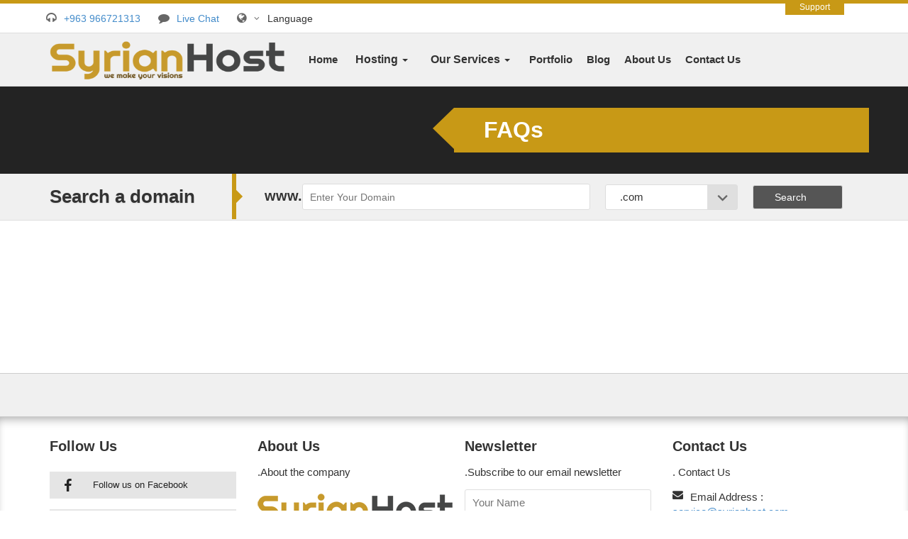

--- FILE ---
content_type: text/html; charset=UTF-8
request_url: https://syrianhost.com/en/faq
body_size: 10148
content:
<!doctype html>
<html dir="ltr" lang="en">
<head>
     <!-- Basic -->
      <base href="https://syrianhost.com/">
      <meta charset="utf-8">
      <title>Web Hosting Syria | Domain Registration | Syrian Host</title>
      <meta name="keywords" content="syrian,host,internet,solutionsweb,services,provider,domain,registration,web,hosting" />
      <meta name="description" content="Syrian Host Internet solutions,Web services provider, Domain Registration, Web Hosting, Syria">
      <meta name="author" content="syrianhost.com">
	  <meta name="robots" content='all'>

      <!-- Mobile Metas -->
      <meta name="viewport" content="width=device-width, initial-scale=1.0, shrink-to-fit=no">
      
      <!-- Performance & SEO Optimizations -->
      <meta name="robots" content="index, follow, max-snippet:-1, max-image-preview:large, max-video-preview:-1">
      <link rel="preconnect" href="https://fonts.googleapis.com">
      <link rel="preconnect" href="https://code.jquery.com">
      <link rel="dns-prefetch" href="//fonts.googleapis.com">
      <link rel="dns-prefetch" href="//code.jquery.com">
      
      <!-- Optimized CSS Loading Order - No more @import flash! -->
      <!-- Core CSS files loaded in parallel -->
      <link href="https://syrianhost.com//css/bootstrap/bootstrap.css" rel="stylesheet" media="screen">
      <link href="https://syrianhost.com//css/bootstrap/bootstrap-theme.css" rel="stylesheet" media="screen">
      <link href="https://syrianhost.com//enfile/js/fancybox/jquery.fancybox.css" rel="stylesheet" media="screen">
      <link href="https://syrianhost.com//css/skins/theme-options.css" rel="stylesheet" media="screen">
      <link href="https://syrianhost.com//css/animations/animate.css" rel="stylesheet" media="screen">
      <link href="https://syrianhost.com//css/carousel/owl.carousel.css" rel="stylesheet" media="screen">
      <link href="https://syrianhost.com//css/carousel/owl.theme.css" rel="stylesheet" media="screen">
      <link href="https://syrianhost.com//css/carousel/owl.transitions.css" rel="stylesheet" media="screen">
      <link href="https://syrianhost.com//css/icons/font-awesome.min.css" rel="stylesheet" media="screen">
      <link href="https://syrianhost.com//css/slide/camera.css" rel="stylesheet" media="screen">
      
      <!-- Optimized Font Loading with font-display -->
      <link href="https://fonts.googleapis.com/css2?family=Open+Sans:ital,wght@0,300;0,400;0,600;0,700;0,800;1,300;1,400;1,600;1,700;1,800&display=swap" rel="stylesheet">
      <link href="https://fonts.googleapis.com/css2?family=Righteous&display=swap" rel="stylesheet">
      
      <!-- LCP Optimization: Preload first slide image -->
            
      <!-- Critical CSS for slider performance -->
      <style>
      .camera_wrap { position: relative; min-height: 400px; }
      .camera_loader { 
          position: absolute; 
          top: 50%; 
          left: 50%; 
          transform: translate(-50%, -50%);
          z-index: 9999;
      }
      .imgLoaded {
          width: 100%;
          height: auto;
          max-width: 100%;
          object-fit: cover;
      }
      /* Critical CSS - Minimal and safe for performance */
      body { 
        font-family: 'Open Sans', sans-serif; 
        font-weight: 400; 
        line-height: 1.6;
        font-display: swap;
      }
      
      /* Loading states & animations */
      .loading-placeholder { 
        background: linear-gradient(90deg, #f0f0f0 25%, #e0e0e0 50%, #f0f0f0 75%);
        background-size: 200% 100%;
        animation: loading 1.5s infinite;
      }
      @keyframes loading {
        0% { background-position: 200% 0; }
        100% { background-position: -200% 0; }
      }
      
      /* Font loading optimization - using Google Fonts API instead of local @font-face */
      /* Google Fonts with font-display: swap are loaded via <link> tags above */
      
      /* Disabled menu items styling - exact copy from css/style.css */
      .sf-menu > li > .menu-parent-disabled {
          text-decoration: none;
          display: block;
          font-size: 16px;
          font-weight: bold;
          color: #333;
          padding: 26px 15px;
          cursor: pointer;
          position: relative;
      }
      .sf-menu li li .menu-item-disabled {
          display: block;
          margin: 0;
          position: relative;
          text-decoration: none;
          text-align: right;
          font-size: 14px;
          font-weight: bold;
          direction: rtl;
          line-height: 16px;
          color: #777;
          overflow: hidden;
          padding: 15px 15px;
          background-color: #F9F9F9;
          border-bottom: 1px solid #DDD;
          cursor: pointer;
      }
      .sf-menu > li > .menu-parent-disabled:hover {
          color: #c89916;
      }
      .sf-menu li li .menu-item-disabled:hover {
          background-color: #eee;
          color: #c89916;
          -webkit-transition: 0.3s all ease;
          -moz-transition: 0.3s all ease;
          -o-transition: 0.3s all ease;
          -ms-transition: 0.3s all ease;
          transition: 0.3s all ease;
      }
      </style>
      
      <!-- Performance optimizations -->
      
      <!-- Enhanced JSON-LD Structured Data for Organization (English) -->
      <script type="application/ld+json">
      {
        "@context": "https://schema.org",
        "@type": "Organization",
        "@id": "https://syrianhost.com//#organization",
        "name": "Syrian Host",
        "alternateName": ["SyrianHost", "Syrian Host Internet Solutions"],
        "url": "https://syrianhost.com/",
        "logo": {
          "@type": "ImageObject",
          "@id": "https://syrianhost.com//#logo",
          "url": "https://syrianhost.com//img/logo-syrianhost-small.png",
          "width": 332,
          "height": 65
        },
        "image": "https://syrianhost.com//img/logo-syrianhost-small.png",
        "description": "Leading web hosting provider in Syria - Offering web hosting, domain registration, VPS, and website design services with competitive prices and 24/7 technical support",
        "foundingDate": "2009",
        "address": {
          "@type": "PostalAddress",
          "addressCountry": "SY",
          "addressLocality": "Damascus",
          "addressRegion": "Damascus",
          "streetAddress": "Muhajreen - Damascus",
          "postalCode": "11212"
        },
        "contactPoint": [
          {
            "@type": "ContactPoint",
            "telephone": "+963 966721313",
            "contactType": "customer service",
            "email": "service@syrianhost.com",
            "availableLanguage": ["Arabic", "English"],
            "serviceArea": {
              "@type": "Country",
              "name": "Syria"
            }
          }
        ],
        "sameAs": [
          "http://www.facebook.com/syrianhost",
          "http://www.twitter.com/syrianhost",
          "http://www.youtube.com"
        ],
        "aggregateRating": {
          "@type": "AggregateRating",
          "ratingValue": "4.8",
          "reviewCount": "250",
          "bestRating": "5"
        }
      }
      </script>

      <!-- WebSite Schema (English) -->
      <script type="application/ld+json">
      {
        "@context": "https://schema.org",
        "@type": "WebSite",
        "@id": "https://syrianhost.com//#website",
        "url": "https://syrianhost.com/",
        "name": "Syrian Host - Web Hosting Syria",
        "description": "Leading web hosting provider in Syria - Offering web hosting, domain registration, VPS, and website design services",
        "publisher": {
          "@id": "https://syrianhost.com//#organization"
        },
        "inLanguage": "en-US",
        "potentialAction": {
          "@type": "SearchAction",
          "target": {
            "@type": "EntryPoint",
            "urlTemplate": "https://syrianhost.com//en/search/{search_term_string}"
          },
          "query-input": "required name=search_term_string"
        }
      }
      </script>

      <!-- Services Schema (English) -->
      <script type="application/ld+json">
      {
        "@context": "https://schema.org",
        "@type": "Service",
        "@id": "https://syrianhost.com//#hosting-service",
        "name": "Hosting & Domain Services",
        "description": "Professional web hosting services including shared hosting, VPS, and domain registration",
        "provider": {
          "@id": "https://syrianhost.com//#organization"
        },
        "serviceType": "Web Hosting",
        "audience": {
          "@type": "Audience",
          "audienceType": "Business",
          "geographicArea": {
            "@type": "Country",
            "name": "Syria"
          }
        },

        "hasOfferCatalog": {
          "@type": "OfferCatalog",
          "name": "Hosting and Development Services",
          "itemListElement": [
            {
              "@type": "Offer",
              "name": "Web Hosting",
              "description": "Shared and reseller hosting services",
              "category": "Web Hosting",
              "price": "25.00",
              "priceCurrency": "USD",
              "seller": {
                "@id": "https://syrianhost.com//#organization"
              }
            },
            {
              "@type": "Offer", 
              "name": "Domain Registration",
              "description": "Global and local domain registration services",
              "category": "Domain Registration",
              "price": "15.00",
              "priceCurrency": "USD",
              "seller": {
                "@id": "https://syrianhost.com//#organization"
              }
            },
            {
              "@type": "Offer",
              "name": "VPS Hosting",
              "description": "High-performance virtual private servers",
              "category": "VPS Hosting",
              "price": "50.00",
              "priceCurrency": "USD",
              "seller": {
                "@id": "https://syrianhost.com//#organization"
              }
            },
            {
              "@type": "Offer",
              "name": "Website Design",
              "description": "Professional website design and development",
              "category": "Web Design",
              "price": "100.00",
              "priceCurrency": "USD",
              "seller": {
                "@id": "https://syrianhost.com//#organization"
              }
            }
          ]
        }
      }
      </script>

      <!-- Product Schema for Hosting Plans (English) -->
      <script type="application/ld+json">
      {
        "@context": "https://schema.org",
        "@type": "Product",
        "@id": "https://syrianhost.com//#hosting-plans",
        "name": "Hosting Packages & Plans",
        "description": "Comprehensive web hosting plans suitable for all needs from personal websites to large enterprises",
        "brand": {
          "@id": "https://syrianhost.com//#organization"
        },
        "category": "Web Hosting Plans",
        "audience": {
          "@type": "Audience",
          "audienceType": "Business"
        },
        "aggregateRating": {
          "@type": "AggregateRating",
          "ratingValue": "4.8",
          "reviewCount": "250",
          "bestRating": "5",
          "itemReviewed": {
            "@id": "https://syrianhost.com//#hosting-plans"
          }
        },
        "review": [
          {
            "@type": "Review",
            "reviewRating": {
              "@type": "Rating",
              "ratingValue": "5",
              "bestRating": "5"
            },
            "author": {
              "@type": "Person",
              "name": "John Smith"
            },
            "reviewBody": "Comprehensive hosting plans that meet all our business needs"
          }
        ],
        "offers": {
          "@type": "AggregateOffer",
          "priceCurrency": "USD",
          "lowPrice": "25",
          "highPrice": "200",
          "offerCount": "5",
          "seller": {
            "@id": "https://syrianhost.com//#organization"
          },
          "availability": "https://schema.org/InStock"
        }
      }
      </script>
      <!-- Mobile jQuery Fix -->
      <script>
      // Mobile-specific JavaScript fixes
      if (/Android|webOS|iPhone|iPad|iPod|BlackBerry|IEMobile|Opera Mini/i.test(navigator.userAgent)) {
          console.log('Mobile device detected - applying mobile fixes');
          window.isMobileDevice = true;
      }
      </script>
    <link href="https://syrianhost.com//plugins/w3c/w3.css" rel="stylesheet" media="screen" class="skin_version">
      <!-- Theme CSS - Skin Version (English) -->
      <link href="https://syrianhost.com//enfile/css/style.css" rel="stylesheet" media="screen" class="skin_version">
      <!-- Plugin CSS (using shared CSS folder for plugins) -->
      <link href="https://syrianhost.com//enfile/css/bootstrap/bootstrap.css" rel="stylesheet" media="screen">
      <link href="https://syrianhost.com//enfile/css/icons/font-awesome.min.css" rel="stylesheet" media="screen">
      <link href="https://syrianhost.com//enfile/css/carousel/owl.carousel.css" rel="stylesheet" media="screen">
      <link href="https://syrianhost.com//enfile/css/carousel/owl.theme.css" rel="stylesheet" media="screen">
      <link href="https://syrianhost.com//enfile/css/slide/camera.css" rel="stylesheet" media="screen">
      <link href="https://syrianhost.com//enfile/js/fancybox/jquery.fancybox.css" rel="stylesheet" media="screen">
      <!-- Responsive CSS (English) -->
      <link href="https://syrianhost.com//enfile/css/theme-responsive.css" rel="stylesheet" media="screen">
      <!-- Skins Color Theme (English) -->
      <link href="https://syrianhost.com//enfile/css/skins/gold/gold.css" rel="stylesheet" media="screen" class="skin_color">
      <!-- Direction Fixes for RTL/LTR Support -->
      <link href="https://syrianhost.com//css/direction-fixes.css" rel="stylesheet" media="screen">
      <!-- googleapis Font Theme -->
      <link href="https://fonts.googleapis.com/css?family=Righteous" rel="stylesheet" type="text/css">

      <!-- English Direction Override CSS -->
      <!-- <style type="text/css">
      html[dir="ltr"] body,
      html[dir="ltr"] p,
      html[dir="ltr"] .col-xs-1, html[dir="ltr"] .col-sm-1, html[dir="ltr"] .col-md-1, html[dir="ltr"] .col-lg-1,
      html[dir="ltr"] .col-xs-2, html[dir="ltr"] .col-sm-2, html[dir="ltr"] .col-md-2, html[dir="ltr"] .col-lg-2,
      html[dir="ltr"] .col-xs-3, html[dir="ltr"] .col-sm-3, html[dir="ltr"] .col-md-3, html[dir="ltr"] .col-lg-3,
      html[dir="ltr"] .col-xs-4, html[dir="ltr"] .col-sm-4, html[dir="ltr"] .col-md-4, html[dir="ltr"] .col-lg-4,
      html[dir="ltr"] .col-xs-5, html[dir="ltr"] .col-sm-5, html[dir="ltr"] .col-md-5, html[dir="ltr"] .col-lg-5,
      html[dir="ltr"] .col-xs-6, html[dir="ltr"] .col-sm-6, html[dir="ltr"] .col-md-6, html[dir="ltr"] .col-lg-6,
      html[dir="ltr"] .col-xs-7, html[dir="ltr"] .col-sm-7, html[dir="ltr"] .col-md-7, html[dir="ltr"] .col-lg-7,
      html[dir="ltr"] .col-xs-8, html[dir="ltr"] .col-sm-8, html[dir="ltr"] .col-md-8, html[dir="ltr"] .col-lg-8,
      html[dir="ltr"] .col-xs-9, html[dir="ltr"] .col-sm-9, html[dir="ltr"] .col-md-9, html[dir="ltr"] .col-lg-9,
      html[dir="ltr"] .col-xs-10, html[dir="ltr"] .col-sm-10, html[dir="ltr"] .col-md-10, html[dir="ltr"] .col-lg-10,
      html[dir="ltr"] .col-xs-11, html[dir="ltr"] .col-sm-11, html[dir="ltr"] .col-md-11, html[dir="ltr"] .col-lg-11,
      html[dir="ltr"] .col-xs-12, html[dir="ltr"] .col-sm-12, html[dir="ltr"] .col-md-12, html[dir="ltr"] .col-lg-12,
      html[dir="ltr"] table,
      html[dir="ltr"] th,
      html[dir="ltr"] .tabs_varius,
      html[dir="ltr"] ul.social_footer,
      html[dir="ltr"] ul.contact_footer,
      html[dir="ltr"] .nav-hb li {
        direction: ltr !important;
        text-align: center !important;
      }

      html[dir="ltr"] .col-md-1, html[dir="ltr"] .col-md-2, html[dir="ltr"] .col-md-3, html[dir="ltr"] .col-md-4,
      html[dir="ltr"] .col-md-5, html[dir="ltr"] .col-md-6, html[dir="ltr"] .col-md-7, html[dir="ltr"] .col-md-8,
      html[dir="ltr"] .col-md-9, html[dir="ltr"] .col-md-10, html[dir="ltr"] .col-md-11, html[dir="ltr"] .col-md-12 {
        float: left !important;
        text-align: left !important;
        direction: ltr !important;
      }

      html[dir="ltr"] .tabs_varius li {
        float: left !important;
      }

      html[dir="ltr"] ul.social_footer li,
      html[dir="ltr"] ul.contact_footer li {
        direction: ltr !important;
      }

      html[dir="ltr"] ul.social_footer li i {
        padding-right: 10px !important;
        padding-left: 0 !important;
      }

      html[dir="ltr"] ul.contact_footer li i {
        padding-right: 10px !important;
        padding-left: 0 !important;
      }

      /* Fix specific content areas */
      html[dir="ltr"] .jBar .contact_info {
        direction: ltr !important;
      }

      html[dir="ltr"] .jBar ul li {
        direction: ltr !important;
      }

      html[dir="ltr"] .info_head {
        direction: ltr !important;
      }

	      /* LTR fixes for domain search bar */
	      html[dir="ltr"] .form_domain { direction: ltr !important; }
	      html[dir="ltr"] .form_domain span { float: left !important; margin-left: 10px !important; margin-right: 0 !important; padding: 3px 0 0 0 !important; }
	      html[dir="ltr"] .form_domain input,
	      html[dir="ltr"] .form_domain select,
	      html[dir="ltr"] .form_domain .button { direction: ltr !important; text-align: left !important; vertical-align: middle; }

	      /* Fix arrow domain positioning for LTR */
	      html[dir="ltr"] .arrow_domain:before {
	        right: -15px !important;
	        left: auto !important;
	      }

	      /* Fix sticky positioning for LTR */
	      html[dir="ltr"] .is-sticky {
	        left: 0 !important;
	        right: auto !important;
	      }

      /* LTR fixes for navigation menu */
      html[dir="ltr"] .sf-menu {
        float: left !important;
        margin-left: 160px !important;
        margin-right: 0 !important;
        direction: ltr !important;
      }
      
      html[dir="ltr"] .sf-menu > li {
        float: left !important;
        direction: ltr !important;
      }
      
      html[dir="ltr"] .sf-menu li li a {
        direction: ltr !important;
        text-align: left !important;
      }
      
      html[dir="ltr"] .sf-menu li:hover ul,
      html[dir="ltr"] .sf-menu li.sfHover ul {
        left: 15px !important;
        right: auto !important;
      }
      
      html[dir="ltr"] .sf-menu li li:hover ul,
      html[dir="ltr"] .sf-menu li li.sfHover ul {
        left: 159px !important;
        right: auto !important;
      }
      
      html[dir="ltr"] .sf-menu > li.current > a:after {
        left: 50% !important;
        right: auto !important;
        margin-left: -15px !important;
        margin-right: 0 !important;
      }
      
      /* LTR fixes for language dropdown */
      html[dir="ltr"] .info_head ul li .dropdown-menu a {
        float: left !important;
        direction: ltr !important;
        text-align: left !important;
      }
      
      html[dir="ltr"] .info_head ul li .dropdown-menu img {
        padding-left: 10px !important;
        padding-right: 0 !important;
      }
      
      /* LTR fixes for section titles */
      html[dir="ltr"] .section_title h1 {
        float: right !important;
        text-align: left !important;
      }
      
      html[dir="ltr"] .section_title h1:after {
        left: -30px !important;
        right: auto !important;
      }

      </style> -->

      <!-- Favicons -->
<link rel="apple-touch-icon" sizes="57x57" href="https://syrianhost.com//img/icons/apple-icon-57x57.png">
<link rel="apple-touch-icon" sizes="60x60" href="https://syrianhost.com//img/icons/apple-icon-60x60.png">
<link rel="apple-touch-icon" sizes="72x72" href="https://syrianhost.com//img/icons/apple-icon-72x72.png">
<link rel="apple-touch-icon" sizes="76x76" href="https://syrianhost.com//img/icons/apple-icon-76x76.png">
<link rel="apple-touch-icon" sizes="114x114" href="https://syrianhost.com//img/icons/apple-icon-114x114.png">
<link rel="apple-touch-icon" sizes="120x120" href="https://syrianhost.com//img/icons/apple-icon-120x120.png">
<link rel="apple-touch-icon" sizes="144x144" href="https://syrianhost.com//img/icons/apple-icon-144x144.png">
<link rel="apple-touch-icon" sizes="152x152" href="https://syrianhost.com//img/icons/apple-icon-152x152.png">
<link rel="apple-touch-icon" sizes="180x180" href="https://syrianhost.com//img/icons/apple-icon-180x180.png">
<link rel="icon" type="image/png" sizes="192x192"  href="https://syrianhost.com//img/icons/android-icon-192x192.png">
<link rel="icon" type="image/png" sizes="32x32" href="https://syrianhost.com//img/icons/favicon-32x32.png">
<link rel="icon" type="image/png" sizes="96x96" href="https://syrianhost.com//img/icons/favicon-96x96.png">
<link rel="icon" type="image/png" sizes="16x16" href="https://syrianhost.com//img/icons/favicon-16x16.png">
<link rel="manifest" href="https://syrianhost.com//img/icons/manifest.json">
<meta name="msapplication-TileColor" content="#ffffff">
<meta name="msapplication-TileImage" content="https://syrianhost.com//img/icons/ms-icon-144x144.png">
<meta name="theme-color" content="#ffffff">

      <!-- Head Libs -->
      <script src="https://syrianhost.com//js/modernizr.js"></script>

      <!--[if IE]>
          <link rel="stylesheet" href="https://syrianhost.com//css/ie/ie.css">
      <![endif]-->

      <!--[if lte IE 8]>
          <script src="https://syrianhost.com//js/responsive/html5shiv.js"></script>
          <script src="https://syrianhost.com//js/responsive/respond.js"></script>
      <![endif]-->

      <!-- Skins Changer-->
      <script type="text/javascript" src="https://www.google.com/jsapi"></script>

      <!-- googleapis Font Theme-->
      <script type="text/javascript">
  WebFontConfig = {
    google: { families: [ 'Righteous::latin' ] }
  };
  (function() {
    var wf = document.createElement('script');
    wf.src = 'https://ajax.googleapis.com/ajax/libs/webfont/1/webfont.js';
    wf.type = 'text/javascript';
    wf.async = 'true';
    var s = document.getElementsByTagName('script')[0];
    s.parentNode.insertBefore(wf, s);
  })(); </script>

    <!-- Google Analytics 4 (English Version - Disabled for localhost) -->
    <!-- Replace YOUR_GA_ID_HERE with your actual Google Analytics ID -->
    <!--
    <script async src="https://www.googletagmanager.com/gtag/js?id=YOUR_GA_ID_HERE"></script>
    <script>
      window.dataLayer = window.dataLayer || [];
      function gtag(){dataLayer.push(arguments);}
      gtag('js', new Date());
      gtag('config', 'YOUR_GA_ID_HERE', {
        page_title: document.title,
        page_location: window.location.href,
        content_group1: 'Syrian Host English',
        custom_map: {'dimension1': 'service_type', 'dimension2': 'language'}
      });
      
      // Track hosting service views (English)
      gtag('event', 'page_view', {
        'service_type': 'hosting',
        'language': 'english',
        'page_language': 'en'
      });
    </script>
    -->
    
    <!-- Placeholder for Analytics in Development -->

    <!-- ADSENSE-->
  <script async src="https://pagead2.googlesyndication.com/pagead/js/adsbygoogle.js"></script>
<script>
  (adsbygoogle = window.adsbygoogle || []).push({
    google_ad_client: "ca-pub-8117137509235520",
    enable_page_level_ads: true
  });
</script>

  </head>
  <body>
      <!-- Theme-options -->
      <!-- End Theme-options -->

      <!-- layout-->
      <div id="layout">
          <!-- Login Client -->
          <div class="jBar">
              <div class="container">
                  <div class="row">
                      <div class="col-md-offset-2 col-md-4">
                          <h1>Client Login</h1>
                          <form action="login/login.php" method="post">
                            <input type="hidden" value="23f8a1560aed4d47eca5b5032e008ed7764a9426" name="token">
                            <input name="email" style="color:#000" type="email" placeholder="Email" required>
                            <input name="pass" style="color:#000" type="password" placeholder="Password" required>
                            <input type="submit" class="button" value="Sign in">
                          </form>
                      </div>

                      <div class="col-md-4 contact_info">
                          <h1>Contact Us</h1>
                          <ul>
                              <li><span>Call Now:</span>+963 966721313</li>
                              <li><span> Email Address: </span><a href="/cdn-cgi/l/email-protection#02716770746b616742717b706b636c6a6d71762c616d6f"><span class="__cf_email__" data-cfemail="27544255514e444267545e554e46494f4854530944484a">[email&#160;protected]</span></a></li>
                              <li><span>Address Info:</span> Syria - Damascus </li>
                          </ul>
                      </div>
                      <p class="jTrigger downarrow">Close Support</p>
                  </div>
              </div>
          </div>
          <span class="jRibbon jTrigger up">Support </span>
          <div class="line"></div>
          <!-- End Login Client -->

          <!-- Header -->
          <header>
              <!-- Info Head -->
              <section class="container info_head">
                  <ul>
                      <li><i class="fa fa-headphones"></i> <a href="tel:+963 966721313" rel="nofollow">+963 966721313</a></li>
                      <li><i class="fa fa-comment"></i>
                        <a href="https://wa.me/message/HDOSISTDBSNHG1" target="_blank"> Live Chat </a>
                        </li>
  </a>
</li>
                      <li>
                        <ul>
                          <li class="dropdown">
                            <i class="fa fa-globe"></i>
                            <a id="langDropdownBtnEn" class="dropdown-toggle" data-bs-toggle="dropdown" data-bs-display="static" data-bs-offset="0,8" href="javascript:void(0)" rel="nofollow" role="button" aria-expanded="false">
                                <span class="lang-text">Language</span>
                                <i class="fa fa-angle-down lang-caret" aria-hidden="true"></i>
                            </a>
                             <ul class="dropdown-menu" aria-labelledby="langDropdownBtnEn">
                                 <!--<li><a href="#"><img src="img/language/spanish.png" alt="">Spanish</a></li>-->
                                 <li><a class="dropdown-item" href="faq/"><img src="img/language/syria.png" alt="Arabic Language" style="margin-right: 8px; margin-bottom: 2px;">العربية</a></li>
                                 <!--<li><a href="#"><img src="img/language/frances.png" alt="">Frances</a></li>-->
                                 <!--<li><a href="#"><img src="img/language/syria.png" alt="Arabic Language SyrianHost">Arabic</a></li>-->
                            </ul>
                          </li>
                        </ul>
                      </li>
                  </ul>
              </section>
              <!-- Info Head -->

              <!-- Nav -->
              <nav class="gray">
                  <div class="container">
                      <div class="row">

                        <!-- Logo -->
                        <div class="logo col-md-2">
                            <a href="en/"><img src="img/logo-syrianhost-small.png" width="332" height="65" alt="syrianhost"/></a>
                        </div>
                        <!-- End Logo -->

                        <div class="col-md-10">
                            <!-- Menu-->
                            <ul id="menu" class="sf-menu">
        <li class=''><a href="en/home">Home </a></li><li>
                        <span role="button" tabindex="0" class="menu-parent-disabled" onclick="return false;">Hosting <b class="caret"></b></span>
                        <ul>                            <li>
                                                                    <a href="en/page/domain-name-registration-347">Domain Name Registration</a>
                                                                </li>
                                                    <li>
                                                                    <a href="en/page/shared-hosting">Shared Hosting</a>
                                                                </li>
                                                    <li>
                                                                    <a href="en/page/reseller">Reseller</a>
                                                                </li>
                                                    <li>
                                                                    <a href="en/page/virtual-private-servers-vps">Virtual Private Servers VPS</a>
                                                                </li>
                                                    <li>
                                                                    <a href="en/page/dedicated-server">Dedicated Server</a>
                                                                </li>
                                                </ul>
                    </li><li>
                        <span role="button" tabindex="0" class="menu-parent-disabled" onclick="return false;">Our Services <b class="caret"></b></span>
                        <ul>                            <li>
                                                                    <a href="en/page/design">Design <b class="caret"></b></a>
                                                                    <ul>
                                                                                    <li><a href="en/page/corporate-visual-identity">Corporate Visual Identity</a></li>
                                                                                                <li><a href="en/page/ad-publications">Ad Publications</a></li>
                                                                                                <li><a href="en/page/sites-design">Sites Design</a></li>
                                                                                </ul>
                            </li>
                                                    <li>
                                                                    <a href="en/page/programming">Programming <b class="caret"></b></a>
                                                                    <ul>
                                                                                    <li><a href="en/page/web-programming">Web Programming</a></li>
                                                                                                <li><a href="en/page/smart-phone-applications">Smart Phone Applications</a></li>
                                                                                </ul>
                            </li>
                                                    <li>
                                                                    <a href="en/page/internet-marketing">Internet Marketing</a>
                                                                </li>
                                                </ul>
                    </li><li class=''><a href="en/portfolio">Portfolio </a></li><li class=''><a href="en/news">Blog </a></li><li class=''><a href="en/page/about-us">About Us </a></li><li class=''><a href="en/contact">Contact Us </a></li>    </ul>
                            <!-- End Menu-->
                          </div>
                      </div>
                  </div>
              </nav>
              <!-- End Nav -->

          </header>
          <!-- Header -->
          
          <!-- Breadcrumbs will be added inside content sections when needed -->
          
	                                                        <!-- Section Title -->
              <section class="section_title">
                  <div class="container">
                      <div class="row">
                          <h1>FAQs</h1>
                      </div>
                  </div>
              </section>
              <!-- Section Title -->

              <!-- Search Domain -->
              <section class="search_domain gray">
    <div class="container">
        <div class="row">
            <div class="col-md-3">
                <div class="arrow_domain">
                    <h1>Search a domain</h1>
                </div>
            </div>
            <div class="col-md-9 form_domain">
                <span>www.</span>
                <form action="index_en.php" name="whois_search" method="get" onsubmit="document.getElementById('loading-indicator').style.display='block'; return whois();">
                    <input type="hidden" name="page" value="search-whois">
                    <input type="hidden" name="token" value="">
                    <input type="text" required placeholder="Enter Your Domain" name="domain">
                    <select name="ext">
<option value=".com">.com</option>
<option value=".net">.net</option>
<option value=".org">.org</option>
<option value=".edu">.edu</option>
<option value=".org.uk">.org.uk</option>
<option value=".co.uk">.co.uk</option>
<option value=".uk">.uk</option>
<option value=".us">.us</option>
<option value=".biz">.biz</option>
<option value=".info">.info</option>
<option value=".ws">.ws</option>
<option value=".name">.name</option>
<option value=".cc">.cc</option>
<option value=".ca">.ca</option>
<option value=".cn">.cn</option>
<option value=".com.cn">.com.cn</option>
<option value=".net.cn">.net.cn</option>
<option value=".org.cn">.org.cn</option>
<option value=".tm">.tm</option>
<option value=".tv">.tv</option>
<option value=".sy">.sy</option>
<option value=".com.sy">.com.sy</option>
<option value=".net.sy">.net.sy</option>
<option value=".org.sy">.org.sy</option>
<option value=".gov.sy">.gov.sy</option>
<option value=".edu.sy">.edu.sy</option>
<option value=".news.sy">.news.sy</option>
<option value=".info.sy">.info.sy</option>
<option value=".name.sy">.name.sy</option>
<option value=".xn--ogbpf8fl">.xn--ogbpf8fl</option>
</select>
                    <input type="hidden" name="type" value="whois">
                    <input name="Submit" type="submit" id="Submit" onClick="return whois()" class="button" value="Search">

                </form>
                

                <!-- Add required JavaScript for form validation -->
                <script data-cfasync="false" src="/cdn-cgi/scripts/5c5dd728/cloudflare-static/email-decode.min.js"></script><script type="text/javascript" src="plugins/javascript/js.js"></script>
            </div>

        </div>
    </div>
</section>
              <!-- End Search Domain -->

          <!-- Header -->

          <!-- Content Features-->
          <section class="info_content animation-elements">
              <!-- Container-->
              <div class="container" style="direction: ltr">

                  <h2>FAQs</h2>
                  <p class="lead">
                                        </p>

                  <hr>

                                    ?>

              </div>
              <!-- End Container-->
          </section>
          <!-- Content Features-->


          <!-- Content Parters-->
          <section class="sponsors gray borders">
              <!-- Container-->
              <div class="container">
                  <!-- Row fuid-->
                  <div class="row">
                      <ul id="carousel-sponsors" class="tooltip-hover">
                                                </ul>
                  </div>
                  <!-- End Row fuid-->
              </div>
              <!-- End Container-->
          </section>
          <!-- Content Parters-->

          <!-- Footer top-->
          <div class="shadows">
            <footer class="container footer_top">
                <div class="row">
                    <!-- Social Footer -->
                    <div class="col-md-3">
                        <h2>Follow Us</h2>
                        <ul class="social_footer">
                            <li><i class="fa fa-facebook"></i><a target="_blank" href="https://www.facebook.com/syrianhost">Follow us on  Facebook</a></li>
                            <li><i class="fa fa-twitter"></i><a target="_blank" href="https://www.twitter.com/syrianhost">Follow us on  Twitter</a></li>
                            <li><i class="fa fa-youtube"></i><a target="_blank" href="https://www.youtube.com">Follow us on  Youtube</a></li>
                        </ul>
                    </div>
                    <!-- End Social Footer -->

                    <!-- About Us Footer -->
                    <div class="col-md-3">
                        <h2>About Us</h2>
                        <p>About the company.</p>
                        <a href="indexen/.php?type=page&pid=3"><img src="https://syrianhost.com//img/logo_footer.png" alt="Syrian Host - سيريان هوست" title="Home"></a>
						<p></p>
						<center><a href="https://www.whtop.com/" title="Listed on WHTop.com, biggest web hosting directory!" target="_blank"><img src="//images.whtop.com/listed-whtop-22.png" width="100" height="100" alt="Listed on WHTop.com"/></a></center>
                    </div>
                    <!-- End About Us Footer -->

                    <!-- Newsletter-->
                    <div class="col-md-3">
                        <h2>Newsletter</h2>
                        <p>Subscribe to our email newsletter.</p>
                        <form id="newsletterForm1" method="post" action="add_mail.php">
                            <div class="input-prepend">
                                <input type="text" name="name" required placeholder="Your Name">
                            </div>
                            <div class="input-prepend">
                                <input type="email"  name="email" required placeholder="Your Email">
                            </div>
                            <input type="submit" value="Send" class="button">
                        </form>
                        <div id="result-newsletter"></div>
                    </div>
                    <!-- End Newsletter-->

                    <!-- Contact Us Footer-->
                    <div class="col-md-3">
                        <h2>Contact Us</h2>
                        <p> Contact Us .</p>

                        <ul class="contact_footer">
                            <li>
                               <i class="fa fa-envelope"></i> Email Address : <a href="/cdn-cgi/l/email-protection#a9daccdbdfc0cacce9dad0dbc0c8c7c1c6dadd87cac6c4"><span class="__cf_email__" data-cfemail="f182948387989294b182888398909f999e8285df929e9c">[email&#160;protected]</span></a>
                            </li>
                            <li>
                                <i class="fa fa-headphones"></i>  Contact Us: <a href="tel:+963 966721313" rel="nofollow">+963 966721313</a>
                            </li>
                            <li class="location">
                                <i class="fa fa-home"></i>Address Info: <span> Syria - Damascus</span>
                            </li>
                        </ul>
                    </div>
                    <!-- End Contact Us Footer-->
                </div>
            </footer>
          </div>
          <!-- End Footer top-->

          <!-- Footer Down-->
          <footer class="footer_down">
              <div class="container">
                  <div class="row">
                      <div class="col-md-8">
                          <ul class="nav_footer">
                                <li >
                            <a href="en/home">Home</a>
                        </li>
                                                <li >
                            <a href="en/portfolio">Portfolio</a>
                        </li>
                                                <li >
                            <a href="en/news">Blog</a>
                        </li>
                                                <li >
                            <a href="en/page/about-us">About Us</a>
                        </li>
                                                <li >
                            <a href="en/contact">Contact Us</a>
                        </li>
                            </ul>
    </ul>
                      </div>
                      <div class="col-md-4 text_right">
                          <p>© SyrianHost All rights reserved.</p>
                      </div>
                  </div>
              </div>
          </footer>
          <!-- End Footer Down-->
      </div>
      <!-- End layout-->

      <!-- ======================= JQuery libs =========================== -->
        <!-- jQuery local with integrity check -->
        <script data-cfasync="false" src="/cdn-cgi/scripts/5c5dd728/cloudflare-static/email-decode.min.js"></script><script src="https://code.jquery.com/jquery-3.7.1.min.js"
                integrity="sha256-/JqT3SQfawRcv/BIHPThkBvs0OEvtFFmqPF/lYI/Cxo="
                crossorigin="anonymous"></script>

        <!-- Ensure jQuery is loaded before proceeding -->
        <script>
        // Check if jQuery loaded properly
        if (typeof jQuery === 'undefined') {
            console.warn('jQuery 3.7.1 failed to load, falling back to local jQuery');
            document.write('<script src="https://syrianhost.com//js/jquery.js"><\/script>');
        }

        // Wait for jQuery to be fully available
        (function checkJQuery() {
            if (typeof window.jQuery !== 'undefined' && typeof window.jQuery.fn !== 'undefined') {
                // Ensure $ is available globally
                window.$ = window.jQuery;
                console.log('jQuery loaded successfully:', window.jQuery.fn.jquery);
            } else {
                setTimeout(checkJQuery, 10);
            }
        })();
        </script>

        <!-- jQuery Easing Plugin -->
        <script type="text/javascript" src="https://syrianhost.com//js/slide/jquery.easing.1.3.min.js"></script>
        <!-- jQuery Compatibility Fix -->
        <script type="text/javascript" src="https://syrianhost.com//js/jquery-compatibility.js"></script>
        <!--Nav-->
        <script type="text/javascript" src="https://syrianhost.com//js/nav/tinynav.js"></script>
        <script type="text/javascript" src="https://syrianhost.com//js/nav/hoverIntent.js"></script>
        <script type="text/javascript" src="https://syrianhost.com//js/nav/superfish.js"></script>
        <script type="text/javascript" src="https://syrianhost.com//js/nav/jquery.sticky.js"></script>
        <!--Slide-->
        <script type="text/javascript" src="https://syrianhost.com//js/slide/camera.js" defer></script>
        <!--Lightbox-->
        <script type="text/javascript" src="https://syrianhost.com//enfile/js/fancybox/jquery.fancybox.js"></script>
        <!--Totop-->
        <script type="text/javascript" src="https://syrianhost.com//js/totop/jquery.ui.totop.js"></script>
        <!--Portfolio Filter-->
        <script type="text/javascript" src="https://syrianhost.com//js/filters/jquery.isotope.js"></script>
        <!-- carousel.js-->
        <script type="text/javascript" src="https://syrianhost.com//js/carousel/owl.carousel.js"></script>
        <!-- Bootstrap.js-->
        <script type="text/javascript" src="https://cdn.jsdelivr.net/npm/bootstrap@5.3.0/dist/js/bootstrap.bundle.min.js"></script>
                  <!--MAIN FUNCTIONS-->
          <script type="text/javascript" src="https://syrianhost.com//enfile/js/main.js"></script>
          <!--MOBILE FIXES-->
          <script type="text/javascript" src="https://syrianhost.com//enfile/js/mobile-fixes.js"></script>
 
          <!-- Domain Search Validation - jQuery dependency handled internally -->
          <script type="text/javascript" src="https://syrianhost.com//enfile/js/plugins/javascript/js.js?v=2.0&t=1769257526"></script>
      <!-- ======================= End JQuery libs =========================== -->

    <script defer src="https://static.cloudflareinsights.com/beacon.min.js/vcd15cbe7772f49c399c6a5babf22c1241717689176015" integrity="sha512-ZpsOmlRQV6y907TI0dKBHq9Md29nnaEIPlkf84rnaERnq6zvWvPUqr2ft8M1aS28oN72PdrCzSjY4U6VaAw1EQ==" data-cf-beacon='{"version":"2024.11.0","token":"dabdb48f95ea41acaf9314e008e0a267","r":1,"server_timing":{"name":{"cfCacheStatus":true,"cfEdge":true,"cfExtPri":true,"cfL4":true,"cfOrigin":true,"cfSpeedBrain":true},"location_startswith":null}}' crossorigin="anonymous"></script>
</body>
</html>

--- FILE ---
content_type: text/html; charset=utf-8
request_url: https://www.google.com/recaptcha/api2/aframe
body_size: 153
content:
<!DOCTYPE HTML><html><head><meta http-equiv="content-type" content="text/html; charset=UTF-8"></head><body><script nonce="ek_xg8vH5rxq91VyXqu33A">/** Anti-fraud and anti-abuse applications only. See google.com/recaptcha */ try{var clients={'sodar':'https://pagead2.googlesyndication.com/pagead/sodar?'};window.addEventListener("message",function(a){try{if(a.source===window.parent){var b=JSON.parse(a.data);var c=clients[b['id']];if(c){var d=document.createElement('img');d.src=c+b['params']+'&rc='+(localStorage.getItem("rc::a")?sessionStorage.getItem("rc::b"):"");window.document.body.appendChild(d);sessionStorage.setItem("rc::e",parseInt(sessionStorage.getItem("rc::e")||0)+1);localStorage.setItem("rc::h",'1769257259558');}}}catch(b){}});window.parent.postMessage("_grecaptcha_ready", "*");}catch(b){}</script></body></html>

--- FILE ---
content_type: text/css
request_url: https://syrianhost.com//css/skins/theme-options.css
body_size: 840
content:
/*  Layout Styles -----------------------------------------*/

#layout{
	overflow: hidden;
	position: relative;
	background-color: #fff;
	background: #fff;
	-webkit-transition: 0.5s all ease;
	-moz-transition: 0.5s all ease;
	-o-transition: 0.5s all ease;
	-ms-transition: 0.5s all ease;
	transition: 0.5s all ease;
}
.layout-boxed{
	max-width: 1230px;
	margin: 0 auto;
	-webkit-box-shadow: 0 1px 10px rgba(0,0,0,0.3);
	-moz-box-shadow: 0 1px 10px rgba(0,0,0,0.3);
	box-shadow: 0 1px 10px rgba(0,0,0,0.3);
	-webkit-transition: 0.5s all ease;
	-moz-transition: 0.5s all ease;
	-o-transition: 0.5s all ease;
	-ms-transition: 0.5s all ease;
	transition: 0.5s all ease;
}
.layout-boxed-margin{
	max-width: 1230px;
	margin: 50px auto;
	-webkit-box-shadow: 0 1px 10px rgba(0,0,0,0.3);
	-moz-box-shadow: 0 1px 10px rgba(0,0,0,0.3);
	box-shadow: 0 1px 10px rgba(0,0,0,0.3);
	-webkit-transition: 0.5s all ease;
	-moz-transition: 0.5s all ease;
	-o-transition: 0.5s all ease;
	-ms-transition: 0.5s all ease;
	transition: 0.5s all ease;
}
.layout-boxed .camera_wrap,
.layout-boxed-margin .camera_wrap{
	height: 480px;
}

/* COLOR SKINS -------------------------------*/

.colorbox li a{ width:100%; height:100%; cursor:pointer; display:block; }
.blue { background-color:#0088cc; }
.red { background-color:#E1483F; }
.yellow { background-color:#fff000; }
.green { background-color:#88C425; }
.orange { background-color:#df562c; }
.purple { background-color:#894997; }
.pink { background-color:#FF3D7F; }
.cocoa { background-color:#755C3B; }

/* BACKGROUNDS PATTERS -------------------------------*/

.bgnone { background-image: url("../../img/bg-theme/none.jpg"); }
.bg1 { background-image: url("../../img/bg-theme/1.png"); }
.bg2 { background-image: url("../../img/bg-theme/2.png"); }
.bg3 { background-image: url("../../img/bg-theme/3.png"); }
.bg4 { background-image: url("../../img/bg-theme/4.png"); }
.bg5 { background-image: url("../../img/bg-theme/5.png"); }
.bg6 { background-image: url("../../img/bg-theme/6.png"); }
.bg7 { background-image: url("../../img/bg-theme/7.png"); }
.bg8 { background-image: url("../../img/bg-theme/8.png"); }
.bg9 { background-image: url("../../img/bg-theme/9.png"); }
.bg10 { background-image: url("../../img/bg-theme/10.png"); }
.bg11 { background-image: url("../../img/bg-theme/11.png"); }
.bg12 { background-image: url("../../img/bg-theme/12.png"); }
.bg13 { background-image: url("../../img/bg-theme/13.png"); }
.bg14 { background-image: url("../../img/bg-theme/14.png"); }
.bg15 { background-image: url("../../img/bg-theme/15.png"); }
.bg16 { background-image: url("../../img/bg-theme/16.png"); }
.bg17 { background-image: url("../../img/bg-theme/17.png"); }
.bg18 { background-image: url("../../img/bg-theme/18.png"); }
.bg19 { background-image: url("../../img/bg-theme/19.png"); }
.bg20 { background-image: url("../../img/bg-theme/20.png"); }
.bg21 { background-image: url("../../img/bg-theme/21.png"); }
.bg22 { background-image: url("../../img/bg-theme/22.png"); }
.bg23 { background-image: url("../../img/bg-theme/23.png"); }
.bg24 { background-image: url("../../img/bg-theme/24.png"); }
.bg25 { background-image: url("../../img/bg-theme/25.png"); }
.bg26 { background-image: url("../../img/bg-theme/26.png"); }

/* BACKGROUNDS PATTERS -------------------------------*/

#theme-options ul.backgrounds li.bgnone { background-image: url("../../img/bg-theme/none.jpg"); }
#theme-options ul.backgrounds li.bg1 { background-image: url("../../img/bg-theme/1.png"); }
#theme-options ul.backgrounds li.bg2 { background-image: url("../../img/bg-theme/2.png"); }
#theme-options ul.backgrounds li.bg3 { background-image: url("../../img/bg-theme/3.png"); }
#theme-options ul.backgrounds li.bg4 { background-image: url("../../img/bg-theme/4.png"); }
#theme-options ul.backgrounds li.bg5 { background-image: url("../../img/bg-theme/5.png"); }
#theme-options ul.backgrounds li.bg6 { background-image: url("../../img/bg-theme/6.png"); }
#theme-options ul.backgrounds li.bg7 { background-image: url("../../img/bg-theme/7.png"); }
#theme-options ul.backgrounds li.bg8 { background-image: url("../../img/bg-theme/8.png"); }
#theme-options ul.backgrounds li.bg9 { background-image: url("../../img/bg-theme/9.png"); }
#theme-options ul.backgrounds li.bg10 { background-image: url("../../img/bg-theme/10.png"); }
#theme-options ul.backgrounds li.bg11 { background-image: url("../../img/bg-theme/11.png"); }
#theme-options ul.backgrounds li.bg12 { background-image: url("../../img/bg-theme/12.png"); }
#theme-options ul.backgrounds li.bg13 { background-image: url("../../img/bg-theme/13.png"); }
#theme-options ul.backgrounds li.bg14 { background-image: url("../../img/bg-theme/14.png"); }
#theme-options ul.backgrounds li.bg15 { background-image: url("../../img/bg-theme/15.png"); }
#theme-options ul.backgrounds li.bg16 { background-image: url("../../img/bg-theme/16.png"); }
#theme-options ul.backgrounds li.bg17 { background-image: url("../../img/bg-theme/17.png"); }
#theme-options ul.backgrounds li.bg18 { background-image: url("../../img/bg-theme/18.png"); }
#theme-options ul.backgrounds li.bg19 { background-image: url("../../img/bg-theme/19.png"); }
#theme-options ul.backgrounds li.bg20 { background-image: url("../../img/bg-theme/20.png"); }
#theme-options ul.backgrounds li.bg21 { background-image: url("../../img/bg-theme/21.png"); }
#theme-options ul.backgrounds li.bg22 { background-image: url("../../img/bg-theme/22.png"); }
#theme-options ul.backgrounds li.bg23 { background-image: url("../../img/bg-theme/23.png"); }
#theme-options ul.backgrounds li.bg24 { background-image: url("../../img/bg-theme/24.png"); }
#theme-options ul.backgrounds li.bg25 { background-image: url("../../img/bg-theme/25.png"); }
#theme-options ul.backgrounds li.bg26 { background-image: url("../../img/bg-theme/26.png"); }


/* Theme Options ----------------------------------------------*/

#theme-options {	
	position:fixed;	
	z-index: 9999;	
	width: auto;	
	left:-220px;
	width: 220px;
	top: 100px;
	border: 1px solid #dbdbdb;
	border-left: 0;
	border-radius: 0 8px 8px 0;
	background: #fff;
	z-index: 999999;	
	padding-bottom: 10px;
	-webkit-transition: 0.3s all ease;
	-moz-transition: 0.3s all ease;
	-o-transition: 0.3s all ease;
	-ms-transition: 0.3s all ease;
	transition: 0.3s all ease;
}
#theme-options .title {
	padding: 10px 5px 0 12px;	
	font-size: 11px;
	line-height: 18px;
	font-weight: normal;
	position: relative;
}
#theme-options .title p{
	margin-bottom: 5px;
}
#theme-options .title span{
	margin-left: -12px;
}
#theme-options .openclose {
	cursor: pointer;
	display: block;
	height: 301px;
	position: absolute;
	top: 20px;
	right: -39px;
	width: 40px;
	background: transparent url("../../img/img-theme/theme-options.png") no-repeat top left;
}
#theme-options span {
	display: block;
	width: 100%;
	padding: 0 12px 0 12px;
	font-size: 14px;
}
#theme-options ul { 
	padding: 6px 12px; 
	margin: 0;
}
#theme-options ul li {
	display: inline-block;
	margin: 0;
	border: 1px solid #dbdbdb;
	overflow: hidden;
	width: 20px;
	height: 20px;
	background-repeat: repeat;
	cursor: pointer;
}
#theme-options ul.backgrounds li:hover { 
	border-color: #ccc; 
}
#theme-options ul.backgrounds li.active,#theme-options ul.backgrounds li.active:hover { 
	border-color: #ff9600; 
}
#theme-options .layout-style li{
	width: 48%;
	padding:5px 3px;	
	display: inline-block;
	height: auto;
	font-size: 11px;
	line-height: 20px;
	text-align: center;
}
#theme-options .layout-style li.active,
#theme-options .layout-style li.active a{
	color: #fff;
}
#theme-options .layout-style li  a:hover{
	text-decoration: none;
}
#theme-options .layout-style li a{
	font-size: 11px;
	color: #424242;
}
.patterns{
	display: none;
}

--- FILE ---
content_type: text/css
request_url: https://syrianhost.com//plugins/w3c/w3.css
body_size: 5167
content:
/* W3.CSS 2.1 by Jan Egil and Borge Refsnes. Do not remove this line. */
*{-webkit-box-sizing:border-box;-moz-box-sizing:border-box;box-sizing:border-box}
/* Extract from normalize.css by Nicolas Gallagher and Jonathan Neal git.io/normalize */
html{-ms-text-size-adjust:100%;-webkit-text-size-adjust:100%}body{margin:0}
article,aside,details,figcaption,figure,footer,header,hgroup,main,menu,nav,section,summary{display:block}
audio,canvas,video{display:inline-block;vertical-align:baseline}
audio:not([controls]){display:none;height:0}
[hidden],template{display:none}
a{-webkit-tap-highlight-color:transparent;background-color:transparent}
a:active,a:hover{outline:0}
abbr[title]{border-bottom:1px dotted}
b,strong{font-weight:bold}dfn{font-style:italic}
mark{background:#ff0;color:#000}small{font-size:80%}
sub,sup{font-size:75%;line-height:0;position:relative;vertical-align:baseline}
sup{top:-0.5em}sub{bottom:-0.25em}
img{border:0}svg:not(:root){overflow:hidden} figure{margin:1em 40px}
hr{-moz-box-sizing:content-box;box-sizing:content-box}
code,kbd,pre,samp{font-family:monospace,monospace;font-size:1em}
button,input,optgroup,select,textarea{color:inherit;font:inherit;margin:0}
button{overflow:visible}button,select{text-transform:none}
button,html input[type=button],input[type=reset],input[type=submit]{-webkit-appearance:button;cursor:pointer}
button[disabled],html input[disabled]{cursor:default}
button::-moz-focus-inner,input::-moz-focus-inner{border:0;padding:0}
input[type=checkbox],input[type=radio]{padding:0}
input[type=number]::-webkit-inner-spin-button,input[type=number]::-webkit-outer-spin-button{height:auto}
input[type=search]{box-sizing:content-box;-webkit-appearance:textfield;-moz-box-sizing:content-box;-webkit-box-sizing:content-box}
input[type=search]::-webkit-search-cancel-button,input[type=search]::-webkit-search-decoration{-webkit-appearance:none}
fieldset{border:1px solid #c0c0c0;margin:0 2px;padding:0.35em 0.625em 0.75em}
legend{border:0;padding:0}pre,textarea{overflow:auto}optgroup{font-weight:bold}
/* End extract from normalize.css */
html,body{font-size:15px;line-height:1.5}
h1,h2,h3,h4,h5,h6,.w3-slim,.w3-wide{}
h1{font-size:36px}h2{font-size:30px}h3{font-size:24px}h4{font-size:20px}h5{font-size:18px}h6{font-size:16px}
.w3-serif{font-family:"Times New Roman",Times,serif}
h1,h2,h3,h4,h5,h6{font-weight:400;margin:10px 0}
.w3-wide{letter-spacing:4px}
h1 a,h2 a,h3 a,h4 a,h5 a,h6 a{font-weight:inherit}
hr{height:0;border:0;border-top:1px solid #eee;margin:20px 0}
img{margin-bottom:-5px}
a{color:inherit}
table{border-collapse:collapse;border-spacing:0;width:100%;display:table}
table,th,td{border:none}
.w3-table-all{border:1px solid #ccc}
.w3-bordered tr,.w3-table-all tr{border-bottom:1px solid #ddd}
.w3-striped tbody tr:nth-child(even){background-color:#f1f1f1}
.w3-table-all tr:nth-child(odd){background-color:#fff}
.w3-table-all tr:nth-child(even){background-color:#f1f1f1}
.w3-hoverable tbody tr:hover,.w3-ul.w3-hoverable li:hover{background-color:#ccc}
.w3-centered tr th,.w3-centered tr td{text-align:center}
.w3-table td,.w3-table th,.w3-table-all td,.w3-table-all th{padding:6px 8px;display:table-cell;text-align:left;vertical-align:top}
.w3-table th:first-child,.w3-table td:first-child,.w3-table-all th:first-child,.w3-table-all td:first-child{padding-left:16px}
.w3-btn,.w3-btn-block{border:none;display:inline-block;outline:0;padding:6px 16px;vertical-align:middle;overflow:hidden;text-decoration:none !important;color:#fff;background-color:#000;text-align:center;cursor:pointer;white-space:nowrap}
.w3-btn.w3-disabled,.w3-btn-block.w3-disabled,.w3-btn-floating.w3-disabled,.w3-btn:disabled,.w3-btn-floating:disabled,.w3-btn-floating-large.w3-disabled,.w3-btn-floating-large:disabled{cursor:not-allowed;opacity:0.3}
.w3-btn.w3-disabled *,.w3-btn-block.w3-disabled,.w3-btn-floating.w3-disabled *,.w3-btn:disabled *,.w3-btn-floating:disabled *{pointer-events:none}
.w3-btn.w3-disabled:hover,.w3-btn-block.w3-disabled:hover,.w3-btn:disabled:hover,.w3-btn-floating.w3-disabled:hover,.w3-btn-floating:disabled:hover,
.w3-btn-floating-large.w3-disabled:hover,.w3-btn-floating-large:disabled:hover{box-shadow:none}
.w3-btn:hover,.w3-btn-block:hover,.w3-btn-floating:hover,.w3-btn-floating-large:hover{box-shadow:0 8px 16px 0 rgba(0,0,0,0.2),0 6px 20px 0 rgba(0,0,0,0.19)}
.w3-btn-block{width:100%}
.w3-btn,.w3-btn-floating,.w3-btn-floating-large{-webkit-touch-callout:none;-webkit-user-select:none;-khtml-user-select:none;-moz-user-select:none;-ms-user-select:none;user-select:none;}   
.w3-btn-floating,.w3-btn-floating-large{display:inline-block;text-align:center;color:#fff;background-color:#000;position:relative;overflow:hidden;z-index:1;padding:0;border-radius:50%;cursor:pointer;font-size:24px}
.w3-btn-floating{width:40px;height:40px;line-height:40px}
.w3-btn-floating-large{width:56px;height:56px;line-height:56px}
.w3-btn-group .w3-btn{float:left}
.w3-btn.w3-ripple{position:relative}
.w3-ripple:after{content:"";background:#90EE90;display:block;position:absolute;padding-top:300%;padding-left:350%;margin-left:-20px!important;margin-top:-120%;opacity:0;transition:all 0.8s}
.w3-ripple:active:after{padding:0;margin:0;opacity:1;transition:0s}
.w3-badge,.w3-tag,.w3-sign{background-color:#000;color:#fff;display:inline-block;padding-left:8px;padding-right:8px;font-weight:bold;text-align:center}
.w3-badge{border-radius:50%}
ul.w3-ul{list-style-type:none;padding:0;margin:0}
ul.w3-ul li{padding:6px 2px 6px 16px;border-bottom:1px solid #ddd}
ul.w3-ul li:last-child{border-bottom:none}
.w3-image,.w3-tooltip,.w3-display-container{position:relative}
img.w3-image,.w3-image img{max-width:100%;height:auto}
.w3-image .w3-title{position:absolute;bottom:8px;left:16px;color:#fff;font-size:20px}
.w3-fluid{max-width:100%;height:auto}
.w3-tooltip .w3-text{display:none}
.w3-tooltip:hover .w3-text{display:inline-block}
.w3-navbar{list-style-type:none;margin:0;padding:0;overflow:hidden}
.w3-navbar li{float:left}.w3-navbar li a{display:block;padding:8px 16px}.w3-navbar li a:hover{color:#000;background-color:#ccc}
.w3-navbar .w3-dropdown-hover,.w3-navbar .w3-dropdown-click{position:static}
.w3-navbar .w3-dropdown-hover:hover,.w3-navbar .w3-dropdown-hover:first-child,.w3-navbar .w3-dropdown-click:hover{background-color:#fff;color:#000}
.w3-topnav{padding:8px 8px}
.w3-navbar a,.w3-topnav a,.w3-sidenav a,.w3-dropnav a,.w3-dropdown-content a,.w3-accordion-content a{text-decoration:none !important}
.w3-navbar ul.w3-right{list-style-type:none}
.w3-navbar .w3-opennav.w3-right{float:right !important}
.w3-topnav a{padding:0 8px;border-bottom:3px solid transparent}
.w3-topnav a:hover{border-bottom:3px solid #fff}
.w3-topnav .w3-dropdown-hover a{border-bottom:0}
.w3-opennav,.w3-closenav{color:inherit}
.w3-opennav:hover,.w3-closenav:hover{cursor:pointer;opacity:0.8}
.w3-navbar a,.w3-topnav a,.w3-sidenav a,.w3-dropnav a,.w3-pagination li a,.w3-hoverable tbody tr,.w3-btn,.w3-btn-floating,.w3-btn-floating-large,.w3-hover-opacity,.w3-hover-shadow,.w3-accordion-content a,.w3-dropdown-content a,.w3-dropdown-click,.w3-dropdown-hover,.w3-opennav,.w3-closenav,.w3-closebtn,
.w3-hover-amber,.w3-hover-aqua,.w3-hover-blue,.w3-hover-light-blue,.w3-hover-brown,.w3-hover-cyan,.w3-hover-blue-grey,.w3-hover-green,.w3-hover-light-green,.w3-hover-indigo,.w3-hover-khaki,.w3-hover-lime,.w3-hover-orange,.w3-hover-deep-orange,.w3-hover-pink,
.w3-hover-purple,.w3-hover-deep-purple,.w3-hover-red,.w3-hover-sand,.w3-hover-teal,.w3-hover-yellow,.w3-hover-white,.w3-hover-black,.w3-hover-grey,.w3-hover-light-grey,.w3-hover-dark-grey,.w3-hover-text-amber,.w3-hover-text-aqua,.w3-hover-text-blue,.w3-hover-text-light-blue,
.w3-hover-text-brown,.w3-hover-text-cyan,.w3-hover-text-blue-grey,.w3-hover-text-green,.w3-hover-text-light-green,.w3-hover-text-indigo,.w3-hover-text-khaki,.w3-hover-text-lime,.w3-hover-text-orange,.w3-hover-text-deep-orange,.w3-hover-text-pink,.w3-hover-text-purple,
.w3-hover-text-deep-purple,.w3-hover-text-red,.w3-hover-text-sand,.w3-hover-text-teal,.w3-hover-text-yellow,.w3-hover-text-white,.w3-hover-text-black,.w3-hover-text-grey,.w3-hover-text-light-grey,.w3-hover-text-dark-grey
{-webkit-transition:all 0.3s ease;transition:all 0.3s ease}
.w3-sidenav{height:100%;width:200px;background-color:#fff;position:fixed !important;z-index:1;overflow:auto}
.w3-sidenav a{padding:4px 2px 4px 16px}
.w3-sidenav a:hover{background-color:#ccc}
.w3-sidenav a,.w3-dropnav a{display:block}
.w3-sidenav .w3-dropdown-hover:hover,.w3-sidenav .w3-dropdown-hover:first-child,.w3-sidenav .w3-dropdown-click:hover{background-color:#ccc;color:#000}
.w3-sidenav .w3-dropdown-hover,.w3-sidenav .w3-dropdown-click {width:100%}.w3-sidenav .w3-dropdown-hover .w3-dropdown-content,.w3-sidenav .w3-dropdown-click .w3-dropdown-content{min-width:100%}
.w3-main{transition:margin-left .4s}
.w3-dropnav {background-color:#fff}
.w3-dropnav a:hover{text-decoration:underline !important}
.w3-modal{z-index:3;display:none;padding-top:100px;position:fixed;left:0;top:0;width:100%;height:100%;overflow:auto;background-color:rgb(0,0,0);background-color:rgba(0,0,0,0.4)}
.w3-modal-content{margin:auto;background-color:#fff;position:relative;padding:0;outline:0;width:600px}.w3-closebtn{text-decoration:none;float:right;font-size:24px;font-weight:bold;color:inherit}
.w3-closebtn:hover,.w3-closebtn:focus{color:#000;text-decoration:none;cursor:pointer}
.w3-pagination{display:inline-block;padding:0;margin:0}
.w3-pagination li{display:inline}
.w3-pagination li a{text-decoration:none;color:#000;float:left;padding:8px 16px}
.w3-pagination li a:hover,.w3-pagination li a:focus{background-color:#ccc}
.w3-input-group,.w3-group{margin-top:24px;margin-bottom:24px}
.w3-input{padding:8px;display:block;border:none;border-bottom:1px solid #808080;width:100%}
.w3-label{color:#009688}
.w3-input:not(:valid)~.w3-validate{color:#f44336}
.w3-select{padding:4px 0;width:100%;color:#000;border:1px solid transparent;border-bottom:1px solid #009688}
.w3-select select:focus{color:#000;border:1px solid #009688}.w3-select option[disabled]{color:#009688}
.w3-dropdown-click,.w3-dropdown-hover{position:relative;display:inline-block;cursor:pointer}
.w3-dropdown-hover:hover .w3-dropdown-content{display:block;z-index:1}
.w3-dropdown-content{cursor:auto;color:#000;background-color:#fff;display:none;position:absolute;min-width:160px;margin:0;padding:0}
.w3-dropdown-content a{padding:6px 16px;display:block}
.w3-dropdown-content a:hover{background-color:#ccc}
.w3-accordion {width:100%;cursor:pointer}
.w3-accordion-content{cursor:auto;display:none;position:relative;width:100%;margin:0;padding:0}
.w3-accordion-content a{padding:6px 16px;display:block}
.w3-accordion-content a:hover{background-color:#ccc}
.w3-progress-container{width:100%;height:1.5em;position:relative;background-color:#f1f1f1}
.w3-progressbar{background-color:#757575;height:100%;position:absolute;line-height:inherit}
input[type=checkbox].w3-check,input[type=radio].w3-radio{width:24px;height:24px;position:relative;top:6px}
input[type=checkbox].w3-check:checked+.w3-validate,input[type=radio].w3-radio:checked+.w3-validate{color:#009688} 
input[type=checkbox].w3-check:disabled+.w3-validate,input[type=radio].w3-radio:disabled+.w3-validate{color:#aaa}
.w3-responsive{overflow-x:auto}
.w3-container:after,.w3-row:after,.w3-row-padding:after,.w3-topnav:after,.w3-clear:after,.w3-btn-group:before,.w3-btn-group:after{content:"";display:table;clear:both}
.w3-col,.w3-half,.w3-third,.w3-twothird,.w3-quarter{float:left;width:100%}
.w3-col.s1{width:8.33333%}
.w3-col.s2{width:16.66666%}
.w3-col.s3{width:24.99999%}
.w3-col.s4{width:33.33333%}
.w3-col.s5{width:41.66666%}
.w3-col.s6{width:49.99999%}
.w3-col.s7{width:58.33333%}
.w3-col.s8{width:66.66666%}
.w3-col.s9{width:74.99999%}
.w3-col.s10{width:83.33333%}
.w3-col.s11{width:91.66666%}
.w3-col.s12,.w3-half,.w3-third,.w3-twothird,.w3-quarter{width:99.99999%}
@media only screen and (min-width:601px){
.w3-col.m1{width:8.33333%}
.w3-col.m2{width:16.66666%}
.w3-col.m3,.w3-quarter{width:24.99999%}
.w3-col.m4,.w3-third{width:33.33333%}
.w3-col.m5{width:41.66666%}
.w3-col.m6,.w3-half{width:49.99999%}
.w3-col.m7{width:58.33333%}
.w3-col.m8,.w3-twothird{width:66.66666%}
.w3-col.m9{width:74.99999%}
.w3-col.m10{width:83.33333%}
.w3-col.m11{width:91.66666%}
.w3-col.m12{width:99.99999%}}
@media only screen and (min-width:993px){
.w3-col.l1{width:8.33333%}
.w3-col.l2{width:16.66666%}
.w3-col.l3,.w3-quarter{width:24.99999%}
.w3-col.l4,.w3-third{width:33.33333%}
.w3-col.l5{width:41.66666%}
.w3-col.l6,.w3-half{width:49.99999%}
.w3-col.l7{width:58.33333%}
.w3-col.l8,.w3-twothird{width:66.66666%}
.w3-col.l9{width:74.99999%}
.w3-col.l10{width:83.33333%}
.w3-col.l11{width:91.66666%}
.w3-col.l12{width:99.99999%}}
.w3-content{max-width:980px;margin:auto}
.w3-rest{overflow:hidden}
.w3-hide{display:none !important}.w3-show-block,.w3-show{display:block !important}.w3-show-inline-block{display:inline-block !important}
@media (max-width:601px){.w3-modal-content{margin:50px 10px 10px 10px;width:auto !important}}
@media (max-width:768px){.w3-modal-content{width:500px}}
@media (min-width:992px){.w3-modal-content{width:900px}}
@media screen and (max-width:601px){.w3-topnav a{display:block}.w3-navbar li{float:none}.w3-navbar div.w3-right,.w3-navbar li.w3-right{float:none !important;margin:0;padding:0}}	
@media screen and (max-width:601px){.w3-topnav .w3-dropdown-hover .w3-dropdown-content,.w3-navbar .w3-dropdown-click .w3-dropdown-content,.w3-navbar .w3-dropdown-hover .w3-dropdown-content{position:relative}}	
@media screen and (max-width:601px){.w3-topnav,.w3-navbar{text-align:center}}
@media (max-width:601px){.w3-hide-small{display:none !important}}
@media (max-width:991px) and (min-width:601px){.w3-hide-medium{display:none !important}}
@media (min-width:992px){.w3-hide-large{display:none !important}}
@media screen and (max-width:991px){.w3-sidenav.w3-collapse{display:none}.w3-main{margin-left:0 !important}}
@media screen and (min-width:991px){.w3-sidenav.w3-collapse{display:block !important}}
.w3-top,.w3-bottom{position:fixed;width:100%;z-index:1}.w3-top{top:0}.w3-bottom{bottom:0}
.w3-overlay{position:fixed;display:none;width:100%;height:100%;top:0;left:0;right:0;bottom:0;background-color:rgba(0,0,0,0.5);z-index:2}
.w3-left{float:left !important}.w3-right{float:right !important}
.w3-tiny{font-size:10px !important}.w3-small{font-size:12px !important}
.w3-medium{font-size:15px !important}
.w3-large{font-size:18px !important}
.w3-xlarge{font-size:24px !important}
.w3-xxlarge{font-size:36px !important}
.w3-xxxlarge{font-size:48px !important}
.w3-jumbo{font-size:64px !important}
.w3-vertical{word-break:break-all;line-height:1;text-align:center;width:0.6em}
.w3-left-align{text-align:left !important}.w3-right-align{text-align:right !important}
.w3-justify{text-align:justify !important}
.w3-center{text-align:center !important}
.w3-display-topleft{position:absolute;left:0;top:0}
.w3-display-topright{position:absolute;right:0;top:0}
.w3-display-bottomleft{position:absolute;left:0;bottom:0}
.w3-display-bottomright{position:absolute;right:0;bottom:0}
.w3-display-middle{position:absolute;left:0;top:50%;
    transform:translateY(-50%);width:100%;text-align:center}
.w3-circle{border-radius:50% !important}
.w3-round-small{border-radius:2px !important}.w3-round,.w3-round-medium{border-radius:4px !important}
.w3-round-large{border-radius:8px !important}.w3-round-xlarge{border-radius:16px !important}
.w3-round-xxlarge{border-radius:32px !important}.w3-round-jumbo{border-radius:64px !important}
.w3-border-0{border:0 !important}
.w3-border{border:1px solid #ccc !important}
.w3-border-top{border-top:1px solid #f3f3f3 !important}.w3-border-bottom{border-bottom:1px solid #ccc !important}
.w3-border-left{border-left:1px solid #ccc !important}.w3-border-right{border-right:1px solid #ccc !important}
.w3-margin-0{margin:0 !important}
.w3-margin-2{margin:2px !important}
.w3-margin-4{margin:4px !important}
.w3-margin-8{margin:8px !important}
.w3-margin-12{margin:12px !important}
.w3-margin-16{margin:16px !important}
.w3-margin-24{margin:24px !important}
.w3-margin-32{margin:32px !important}
.w3-margin-64{margin:64px !important}
.w3-margin{margin:16px !important}
.w3-margin-top{margin-top:16px !important}.w3-margin-bottom{margin-bottom:16px !important}
.w3-margin-left{margin-left:16px !important}.w3-margin-right{margin-right:16px !important}
.w3-padding-tiny{padding:2px 4px !important}
.w3-padding-small{padding:4px 8px !important}
.w3-padding-medium,.w3-padding,.w3-form{padding:8px 16px !important}
.w3-padding-large{padding:12px 24px !important}
.w3-padding-xlarge{padding:16px 32px !important}
.w3-padding-xxlarge{padding:24px 48px !important}
.w3-padding-jumbo{padding:32px 64px !important}
.w3-padding-0{padding:0 !important}
.w3-padding-4{padding-top:4px !important;padding-bottom:4px !important}
.w3-padding-8{padding-top:8px !important;padding-bottom:8px !important}
.w3-padding-16{padding-top:16px !important;padding-bottom:16px !important}
.w3-padding-24{padding-top:24px !important;padding-bottom:24px !important}
.w3-padding-32{padding-top:32px !important;padding-bottom:32px !important}
.w3-padding-48{padding-top:48px !important;padding-bottom:48px !important}
.w3-padding-64{padding-top:64px !important;padding-bottom:64px !important}
.w3-padding-top{padding-top:8px !important}.w3-padding-bottom{padding-bottom:8px !important}
.w3-padding-left{padding-left:16px !important}.w3-padding-right{padding-right:16px !important}
.w3-topbar{border-top:6px solid #ccc !important}.w3-bottombar{border-bottom:6px solid #ccc !important}
.w3-leftbar{border-left:6px solid #ccc !important}.w3-rightbar{border-right:6px solid #ccc !important}
.w3-border-red{border-color:#ff6060 !important}.w3-border-yellow{border-color:#daa520 !important}
.w3-border-green{border-color:#66aa66 !important}.w3-border-blue{border-color:#1E90FF !important}
.w3-row-padding,.w3-row-padding>.w3-half,.w3-row-padding>.w3-third,.w3-row-padding>.w3-twothird,.w3-row-padding>.w3-quarter,.w3-row-padding>.w3-col{padding:0 8px}
.w3-spin{animation:w3-spin 2s infinite linear;-webkit-animation:w3-spin 2s infinite linear}
@-webkit-keyframes w3-spin{
0%{-webkit-transform:rotate(0deg);transform:rotate(0deg)}
100%{-webkit-transform:rotate(359deg);transform:rotate(359deg)}}
@keyframes w3-spin{
0%{-webkit-transform:rotate(0deg);transform: rotate(0deg)}
100%{-webkit-transform:rotate(359deg);transform:rotate(359deg)}}
.w3-container{padding:0.01em 16px}
.w3-example{background-color:#f1f1f1;padding:0.01em 16px}
.w3-section,.w3-paragraph{margin-top:16px;margin-bottom:16px}
.w3-code{font-family:Consolas,"courier new";font-size:16px;line-height:1.4;width:auto;background-color:#fff;padding:8px 12px;border-left:4px solid #009688;word-wrap:break-word}
.w3-example,.w3-code,.w3-reference{margin:20px 0}
.w3-card{border:1px solid #ccc}
.w3-card-2,.w3-example{box-shadow:0 2px 4px 0 rgba(0,0,0,0.16),0 2px 10px 0 rgba(0,0,0,0.12) !important}
.w3-card-4,.w3-hover-shadow:hover{box-shadow:0 4px 8px 0 rgba(0,0,0,0.2),0 6px 20px 0 rgba(0,0,0,0.19) !important}
.w3-card-8{box-shadow:0 8px 16px 0 rgba(0,0,0,0.2),0 6px 20px 0 rgba(0,0,0,0.19) !important}
.w3-card-12{box-shadow:0 12px 16px 0 rgba(0,0,0,0.24),0 17px 50px 0 rgba(0,0,0,0.19) !important}
.w3-card-16{box-shadow:0 16px 24px 0 rgba(0,0,0,0.22),0 25px 55px 0 rgba(0,0,0,0.21) !important}
.w3-card-24{box-shadow:0 24px 24px 0 rgba(0,0,0,0.2),0 40px 77px 0 rgba(0,0,0,0.22) !important}
.w3-animate-fading{-webkit-animation:fading 10s infinite;animation:fading 10s infinite}
@-webkit-keyframes fading{0%{opacity:0}50%{opacity:1}100%{opacity:0}}
@keyframes fading{0%{opacity:0}50%{opacity:1}100%{opacity:0}}
.w3-animate-opacity{-webkit-animation:opac 4s;animation:opac 4s}
@-webkit-keyframes opac{from{opacity:0} to{opacity:1}}
@keyframes opac{from{opacity:0} to{opacity:1}}
.w3-animate-top{position:relative;-webkit-animation:animatetop 0.4s;animation:animatetop 0.4s}
@-webkit-keyframes animatetop{from{top:-300px;opacity:0} to{top:0;opacity:1}}
@keyframes animatetop{from{top:-300px;opacity:0} to{top:0;opacity:1}}
.w3-animate-left{position:relative;-webkit-animation:animateleft 0.4s;animation:animateleft 0.4s}
@-webkit-keyframes animateleft{from{left:-300px;opacity:0} to{left:0;opacity:1}}
@keyframes animateleft{from{left:-300px;opacity:0} to{left:0;opacity:1}}
.w3-animate-right{position:relative;-webkit-animation:animateright 0.4s;animation:animateright 0.4s}
@-webkit-keyframes animateright{from{right:-300px;opacity:0} to{right:0;opacity:1}}
@keyframes animateright{from{right:-300px;opacity:0} to{right:0;opacity:1}}
.w3-animate-bottom{position:relative;-webkit-animation:animatebottom 0.4s;animation:animatebottom 0.4s}
@-webkit-keyframes animatebottom{from{bottom:-300px;opacity:0} to{bottom:0px;opacity:1}}
@keyframes animatebottom{from{bottom:-300px;opacity:0} to{bottom:0;opacity:1}}
.w3-animate-zoom {-webkit-animation:animatezoom 0.6s;animation:animatezoom 0.6s}
@-webkit-keyframes animatezoom{from{-webkit-transform:scale(0)} to{-webkit-transform:scale(1)}}
@keyframes animatezoom{from{transform:scale(0)} to{transform:scale(1)}}
.w3-animate-input{-webkit-transition:width 0.4s ease-in-out;transition:width 0.4s ease-in-out}.w3-animate-input:focus{width:100% !important}
.w3-amber,.w3-hover-amber:hover{color:#000 !important;background-color:#ffc107 !important}
.w3-aqua,.w3-hover-aqua:hover{color:#000 !important;background-color:#00ffff !important}
.w3-blue,.w3-hover-blue:hover{color:#fff !important;background-color:#2196F3 !important}
.w3-light-blue,.w3-hover-light-blue:hover{color:#000 !important;background-color:#87CEEB !important}
.w3-brown,.w3-hover-brown:hover{color:#fff !important;background-color:#795548 !important}
.w3-cyan,.w3-hover-cyan:hover{color:#000 !important;background-color:#00bcd4 !important}
.w3-blue-grey,.w3-hover-blue-grey:hover{color:#fff !important;background-color:#607d8b !important}
.w3-green,.w3-hover-green:hover{color:#fff !important;background-color:#4CAF50 !important}
.w3-light-green,.w3-hover-light-green:hover{color:#000 !important;background-color:#8bc34a !important}
.w3-indigo,.w3-hover-indigo:hover{color:#fff !important;background-color:#3f51b5 !important}
.w3-khaki,.w3-hover-khaki:hover{color:#000 !important;background-color:#f0e68c !important}
.w3-lime,.w3-hover-lime:hover{color:#000 !important;background-color:#cddc39 !important}
.w3-orange,.w3-hover-orange:hover{color:#000 !important;background-color:#ff9800 !important}
.w3-deep-orange,.w3-hover-deep-orange:hover{color:#fff !important;background-color:#ff5722 !important}
.w3-pink,.w3-hover-pink:hover{color:#fff !important;background-color:#e91e63 !important}
.w3-purple,.w3-hover-purple:hover{color:#fff !important;background-color:#9c27b0 !important}
.w3-deep-purple,.w3-hover-deep-purple:hover{color:#fff !important;background-color:#673ab7 !important}
.w3-red,.w3-hover-red:hover{color:#fff !important;background-color:#f44336 !important}
.w3-sand,.w3-hover-sand:hover{color:#000 !important;background-color:#fdf5e6 !important}
.w3-teal,.w3-hover-teal:hover{color:#fff !important;background-color:#009688 !important}
.w3-yellow,.w3-hover-yellow:hover{color:#000 !important;background-color:#ffeb3b !important}
.w3-white,.w3-hover-white:hover{color:#000 !important;background-color:#fff !important}
.w3-black,.w3-hover-black:hover{color:#fff !important;background-color:#000 !important}
.w3-grey,.w3-hover-grey:hover{color:#000 !important;background-color:#9e9e9e !important}
.w3-light-grey,.w3-hover-light-grey:hover{color:#000 !important;background-color:#f1f1f1 !important}
.w3-dark-grey,.w3-hover-dark-grey:hover{color:#fff !important;background-color:#616161 !important}
.w3-pale-red,.w3-hover-pale-red:hover{color:#000 !important;background-color:#ffe7e7 !important}.w3-pale-green,.w3-hover-pale-green:hover{color:#000 !important;background-color:#e7ffe7 !important}
.w3-pale-yellow,.w3-hover-pale-yellow:hover{color:#000 !important;background-color:#ffffd7 !important}.w3-pale-blue,.w3-hover-pale-blue:hover{color:#000 !important;background-color:#e7ffff !important}
.w3-text-amber,.w3-hover-text-amber:hover{color:#ffc107 !important}
.w3-text-aqua,.w3-hover-text-aqua:hover{color:#00ffff !important}
.w3-text-blue,.w3-hover-text-blue:hover{color:#2196F3 !important}
.w3-text-light-blue,.w3-hover-text-light-blue:hover{color:#87CEEB !important}
.w3-text-brown,.w3-hover-text-brown:hover{color:#795548 !important}
.w3-text-cyan,.w3-hover-text-cyan:hover{color:#00bcd4 !important}
.w3-text-blue-grey,.w3-hover-text-blue-grey:hover{color:#607d8b !important}
.w3-text-green,.w3-hover-text-green:hover{color:#4CAF50 !important}
.w3-text-light-green,.w3-hover-text-light-green:hover{color:#8bc34a !important}
.w3-text-indigo,.w3-hover-text-indigo:hover{color:#3f51b5 !important}
.w3-text-khaki,.w3-hover-text-khaki:hover{color:#b4aa50 !important}
.w3-text-lime,.w3-hover-text-lime:hover{color:#cddc39 !important}
.w3-text-orange,.w3-hover-text-orange:hover{color:#ff9800 !important}
.w3-text-deep-orange,.w3-hover-text-deep-orange:hover{color:#ff5722 !important}
.w3-text-pink,.w3-hover-text-pink:hover{color:#e91e63 !important}
.w3-text-purple,.w3-hover-text-purple:hover{color:#9c27b0 !important}
.w3-text-deep-purple,.w3-hover-text-deep-purple:hover{color:#673ab7 !important}
.w3-text-red,.w3-hover-text-red:hover{color:#f44336 !important}
.w3-text-sand,.w3-hover-text-sand:hover{color:#fdf5e6 !important}
.w3-text-teal,.w3-hover-text-teal:hover{color:#009688 !important}
.w3-text-yellow,.w3-hover-text-yellow:hover{color:#d2be0e !important}
.w3-text-white,.w3-hover-text-white:hover{color:#fff !important}
.w3-text-black,.w3-hover-text-black:hover{color:#000 !important}
.w3-text-grey,.w3-hover-text-grey:hover{color:#757575 !important}
.w3-text-light-grey,.w3-hover-text-light-grey:hover{color:#f1f1f1 !important}
.w3-text-dark-grey,.w3-hover-text-dark-grey:hover{color:#3a3a3a !important}
.w3-opacity,.w3-hover-opacity:hover{opacity:0.60}.w3-text-shadow{text-shadow:1px 1px 0 #444}.w3-text-shadow-white{text-shadow:1px 1px 0 #ddd}

--- FILE ---
content_type: text/css
request_url: https://syrianhost.com//enfile/css/style.css
body_size: 7204
content:
@charset "utf-8";

/* ============================== 
	- Template Name: Syrian Host Template
	- Autor: Iwthemes
	- Email: support@syrianhost.com
	- Name File: style.css
	- Version 1 - Update on 18 Mar 2016
	- Website: https://www.syrianhost.com 
	- Copyright: (C) 2016
================================= */	

/* ---------------------- 
	Stylesheet Guide
-------------------------

01. Import styles
	-  bootstrap.css  - include resetes ( Media querys, grid-responsive,layout).
	-  bootstrap-theme.css	
	-  jquery.fancybox.css (Ligbox Styles)
	-  theme-options.css (Skins And Layouts Options)
	-  animate.css (Animations Styles)
	-  owl.carousel.css  - Carousel (Works, sponsors and Services)
	-  font-awesome.min.css  - Incons
	-  camera.css  - Slide
	-  theme-responsive.css 
	-  Google Fonts  - Open sans 
	
02. Basic Elements
	-  Standar Styles	
	-  Error Pages
	-  Forms Theme
	-  Sitemap
	-  Top
	-  ACCORDION

0.3.  HEADER
	-  Client Login
	-  Info Head
	-  Logo
	-  Main Navigation
	-  Search Domain
	-  Section Title

0.4.  GENERAL STRUCTURE	
	-  Info Content
	-  Features
	-  Table Pricing
	-  Promotion Table 
	-  Varius Tabs
	-  Our Facilities
 	-  Items Stories	
 	-  Sponsors
 	-  Footer Top
 	-  Social Footer
 	-  Contact Footer
 	-  Footer Down
 	-  About
 	-  Contact
 	-  Blog
 	-  Aside
 	-  Sidebar
	-  Comment	
	-  Work Styles
	-  Filters
*/

/* ---------------------------------------------------------------------- */
/*	0.1 Import styles
/* ---------------------------------------------------------------------- */

/* bootstrap.css  - include resetes ( Media querys, grid-responsive,layout).*/
@import url("bootstrap/bootstrap.css");
@import url("bootstrap/bootstrap-theme.css");
/*jquery.fancybox.css  - Lightbox*/
@import url("../js/fancybox/jquery.fancybox.css");
/*Style Switcher*/
@import url("skins/theme-options.css");
/*Animations*/
@import url("animations/animate.css");
/*carousel*/
@import url("carousel/owl.carousel.css");
@import url("carousel/owl.theme.css");
@import url("carousel/owl.transitions.css");
/*Icons Font-Awesome*/
@import url("icons/font-awesome.min.css");
/*slide.css*/
@import url("slide/camera.css");
/*theme-responsive.css*/
@import url("theme-responsive.css");
/*Google Fonts*/
@import url("https://fonts.googleapis.com/css?family=Open+Sans:300italic,400italic,600italic,700italic,800italic,400,600,300,700,800");
@import url("https://fonts.googleapis.com/css?family=Righteous");

/* ---------------------------------------------------------------------- */
/*	0.2 BASIC ELEMENTS
/* ---------------------------------------------------------------------- */

/* Class and styles General ----------------------------*/
html, body { overflow-x: visible; }
body { font-weight: 400; }
strong, b { font-weight: 700; }
.item_facilities p, .item_table p, .info_storie p { overflow-wrap: anywhere; word-wrap: break-word; }

body{
	font-size: 14px;
	font-family: Arial, Helvetica, sans-serif ;
	line-height:24px;
	color:#777;
	position: relative;
	font-weight:normal;
	background-color: #fff;
	direction: ltr;
}
a{
	color: #333;
}
a:hover{
	text-decoration: none;	
	color: #333;
}
h1 {font-size:24px;}
h2 {font-size:22px;}
h3 {font-size:18px;}
h4 {font-size:16px;}
h5 {font-size:14px;}
h6 {font-size:12px;}

h1, h2, h3, h4, h5, h6 {
	font-weight: 600;
	line-height: 30px;
	padding: 5px 0 15px 0;	
	margin: 0;	
	color: #555;
	font-family: 'OpenSansBold', Arial, sans-serif;
}
.slider {
	width:66%;
}
.clearfix{
	width:1px;
	height:1px;	
	display:block;
	clear:both;
	content:" , ";
}
.divider{
	border-bottom: 3px double #dcdcdc;
	margin:50px 0;
	width: 100%;
}
.text_right{
	text-align: right;
}
.center{
	text-align: center;
}
.padding_top{
	padding-top: 50px;
}
.padding_top_mini{
	padding-top: 25px;
}
.margin_top{
	margin-top: 50px;
}
strong{
	color: #333;
}
.button{
	width: auto;
	height: auto;
	background-color: #555;
	border: 0;
	color: #fff;
	border-radius: 3px;
	padding: 7px 15px;
	-webkit-transition: 0.3s all ease;
    -moz-transition: 0.3s all ease;
    -o-transition: 0.3s all ease;
    -ms-transition: 0.3s all ease;
    transition: 0.3s all ease;
}
.button:hover{
	-webkit-transition: 0.3s all ease;
    -moz-transition: 0.3s all ease;
    -o-transition: 0.3s all ease;
    -ms-transition: 0.3s all ease;
    transition: 0.3s all ease;
}
.btn-primary{
	color: #fff;
	font-size: 14px;
	border-color: #dedede;
	text-shadow:none;
}
.btn-primary:hover{
	border-color: #cdcdcd;
}
.btn-default{
	font-size: 14px;
	border-color: #dedede;
	text-shadow:none;
}
.btn:hover{
	opacity: 0.8;
}
.btn-primary:hover{
	color: #fff;	
}
.position-relative{
	position: relative;
}
.title-subtitle span{
	display: block;
	font-size: 0.7em;
	line-height: 1.2em;
	font-weight: 300;	
}
.title-subtitle{
	padding: 0 0 15px 0;
}
.icon-section{
	font-size: 250px;
	color: #f8f8f8;
	z-index: 0;
	position: absolute;	
}
.icon-section.right{
	right: 3%;
}
.icon-section.left{
	left: 3%;
}
.icon-section.top{
	top: 12%;
}
.icon-section.bottom{
	bottom: 3%;
}
.sponsors ul,
#carousel-facilities,
#carousel-stories,
footer ul,
.info_head ul,
.jBar ul,
header ul,
.social_team,
.item_table ul,
.image_post ul,
.meta,
.tags,
.item_location ul,
.sitemap,
.sitemap ul,
.list,
#carousel-works{
	padding: 0;
	list-style: none;
}
.titles{
	width: 100%;
	margin: 0 0 50px 0;
	padding: 0;
	text-align: center;
}
.titles span {
	display: inline-block;	
	border-radius: 4px 4px 0 0;
	color: #fff;
	padding: 5px 20px;
	text-align: left;
	margin: 0;
}
.video iframe{
	height: 250px;
	width: 100%;

}
.text_resalted h3{	
	/*font-style: italic;*/
}
.more_vertical{
	background: url("../img/img-theme/more_vertical.png") no-repeat center 0;	
	height: 350px;
}
.animation-elements{
	opacity: 0;
}
.show-grid [class^=col-] {
	padding: 10px 5px;
	background-color: #eee;
	background-color: rgba(86,61,124,.15);
	border: 1px solid #ddd;
	border: 1px solid rgba(86,61,124,.2);
	margin-bottom: 20px;
}
.fontawesome-icon-list .fa-hover a {
	display: block;
	color: #222222;
	line-height: 32px;
	height: 32px;
	padding-left: 10px;
	border-radius: 4px;
}
#result-newsletter,
#result{
	margin-top: 20px;
}

/* Forms Theme ---------------------------------------*/

form input{
	height: 37px;
	width: 100%;
	padding: 5px 10px;
	border-radius: 3px;
	border:solid #dedede 1px;
	margin-bottom: 20px;
}
form textarea{
	height: 300px;
	width: 100%;
	padding: 5px 10px;
	border-radius: 3px;
	border:solid #dedede 1px;
	margin-bottom: 20px;
}
form input:last-child{
	margin-bottom: 0;
}
form .button{
	width: auto;	
	height: auto;
	padding: 5px 20px;
}
select {
	-webkit-appearance: none;
	-moz-appearance: none;
	text-indent: 0.01px;
	text-overflow: "";
	background: url("../img/img-theme/arrow-select.png") no-repeat!important;
	background-position: right center!important;
	background-color: #fff!important;
	-webkit-border-radius: 3px;
	border-radius: 3px;
	cursor: pointer;
	line-height: normal!important;
}


/* Error Pages ----------------------------------------*/

.error_page{
	padding: 80px 0;
}
.error_page h1{
	font-size: 200px;
	/*font-weight: bold;*/	
	color: #272727;	
	float: right;
}
.error_page h2{
	margin-top:0px;
	font-size: 52px;
	line-height: 55px;
	float: left;
}
.message_error{
	padding: 20px 0;
	margin-top: 60px;
	border-top: 3px double #cdcdcd;
}
.message_error h3{
	padding-bottom: 20px;
}
.message_error .button:hover{
	color: #fff;	
}
.offline h1{
	font-size: 120px;
	float: left;
}
.offline h2{
	font-size: 40px;
	float: right;
}

/* Sitemap ---------------------------------------------------------------*/

.sitemap{ 
	float:left; 
	display:inline; 
	width:370px; 
	margin-right:2px; 
	font-size: 14px;  
	padding:10px 0 0 0;
	background:url("../img/img-theme/line_tree1.gif") left repeat-y;
}
.sitemap li{ 
	float:left; 
	width:347px; 
	padding-left:25px; 
	line-height: 35px;
	background:url("../img/img-theme/line_tree2.gif") 0 center no-repeat;
}
.sitemap li.has_sub{ 
	background:url("../img/img-theme/line_tree2.gif") 0 17px no-repeat;
}
.sitemap li a{ 
	color:#666; 
	position:relative; 
	text-decoration:none;
}
.sitemap li a:hover{
	text-decoration:underline;
}
.sitemap ul{ 
	width:132px;  
	padding-top:0;
}

/* Top ---------------------------------------------------------*/

#toTop {
	display:none;
	text-decoration:none;
	position:fixed;
	bottom:10px;
	right:10px;
	overflow:hidden;
	width:51px;
	height:51px;
	border:none;
	text-indent:100%;
	background:url("../img/img-theme/ui.totop.png") no-repeat left top;
}
#toTopHover {
	background:url("../img/img-theme/ui.totop.png") no-repeat left -51px;
	width:51px;
	height:51px;
	display:block;
	overflow:hidden;
	float:left;
	opacity: 0;
	-moz-opacity: 0;	
}
#toTop:active, #toTop:focus {
	outline:none;
}

/* ACCORDION ------------------------------------------*/

.accordion-container h4{
	padding: 0;
}
.accordion-trigger{
	text-decoration: none;
	padding:10px 20px;
	margin:0 0 10px 0;
	cursor: pointer;
	/*font-weight: bold;*/
	border: 1px solid #dbdbdb;
	background: #f9f9f9 url("../img/img-theme/toggle.png") no-repeat right 14px;
	-webkit-transition: all .1s linear;
	-moz-transition: all .1s linear;
	-o-transition: all .1s linear;
	transition: all .1s linear;
}
.accordion-trigger i{
	padding-right: 10px;
}
.accordion-trigger.active{
	color: #fff;
}
.accordion-trigger:hover{
	color: #fff;
	-webkit-transition: all .1s linear;
	-moz-transition: all .1s linear;
	-o-transition: all .1s linear;
	transition: all .1s linear;
}

/* ---------------------------------------------------------------------- */
/*	0.3 HEADER
/* ---------------------------------------------------------------------- */

/* Client Login ---------------------------------------*/

.line{
	height: 5px;
}
.jBar {	
	height: auto;
	display: none;
	padding: 8px 0 25px 0;
	background:#272727 url("../img/img-theme/panelbg.png") top center no-repeat;
	position:relative;
	color:#FFF;	
}
.jRibbon {
	padding:3px;
	position:absolute;
	top:0px;
	right:7%;
	display:none;
	font-size: 12px;
	padding: 2px 20px;
	color:#FFF;
	cursor:pointer;
}
.downarrow {
	position:absolute;
	bottom:-40px;
	z-index: 99;
	padding: 0 20px;
	right:7%;
	font-size: 12px;
	padding: 2px 20px;
	cursor: pointer;	
}
.up {
	top:-50px;
}
.jBar h1{
	color: #fff;
	text-align: center;
	margin-top: 15px;
	/*font-weight: bold;*/
	margin-bottom: 10px;
	font-size: 28px;
}
.jBar ul{
	margin: 0;
}
.jBar ul li{
	padding-bottom: 20px;
	text-align: right;
}
.jBar ul li a{
	color: #fff;
}
.jBar ul li span{	
	font-size: 20px;
	margin: 0;
	float: left;
	padding: 0;
	margin-right: 10%;
	line-height: 22px;
	/*font-weight: bold;*/
}
.jBar .button{
	float: right;
}

/*  Info head -----------------------------------------*/

.info_head{
	padding: 15px 0;
}
.info_head ul{
	margin:0;
}
.info_head ul li{
	list-style: none;
	float: left;
	margin-right: 25px;
	font-size: 14px;
}
.info_head ul li i{
	padding: 0px 5px 0 0;
	font-size: 14px;
	color: #666;
}
.info_head ul li ul li{
	list-style: none;
	float: none;
	margin: 0;
	border-right: 0;	
	padding: 0;
}
.info_head .dropdown-toggle:hover,
.info_head .dropdown-toggle:focus{
	text-decoration: none;
}
.info_head ul li ul li a img{
	padding-left: 10px;
}
.info_head ul li .dropdown-menu{
	min-width: auto;
	padding: 0;
	top: 35px;
	border-radius: 0;
	border-top: 0;
}
.info_head ul li .dropdown-menu a{
	padding: 5px 15px;
	line-height: 20px;
	font-size: 16px;
	float: left;
}
/* Style the dropdown toggle */
.info_head .dropdown-toggle {
    color: inherit;
    text-decoration: none;
    cursor: pointer;
    display: inline-flex;
    align-items: center;
    transition: color .2s ease, background-color .2s ease;
}
.info_head .dropdown-menu > li > a:hover,
.info_head .dropdown-menu > li > a:focus,
.info_head .dropdown-menu > .active > a,
.info_head .dropdown-menu > .active > a:hover,
.info_head .dropdown-menu > .active > a:focus {
	background: #dedede;
	color: #000;
}
.info_head ul li a i{
	font-size: 13px;
	padding-top: 3px;
	padding-left: 5px;
}

/*  Logo -----------------------------------------*/

.logo{
	position: relative;
}
.logo img{
	z-index: 999;
	padding-top: 0px;
	margin-top:5px;
	position: relative;
}
.bg_logo{
	position: absolute;
	top: 0;
	left: 0;
	width: 90px;
	height: 90px;
	z-index: 99;
}
.logo h1{
	color: #fff;
	z-index: 999;
	position: absolute;
	/*font-weight: bold;*/
	padding: 20px 0;
}
.logo h1 span{
	color: #333;
	margin-left: 15px;
}


/*  Main Navigation -----------------------------------------*/

nav{
	background-color: #f0f0f0;
	border-top: 1px solid #dedede;
	border-bottom: 1px solid #dedede;
}
.tinynav{ 
	display: none 
}
.sf-menu{
	margin:0;
	margin-left:160px;	
	float: left;		
}
.sf-menu ul{
	position:absolute;
	top:-999em;
	width:190px;
	display:none;
}
.sf-menu > li{
	position: relative;
	float:left;	
	list-style: none;	
}
.sf-menu > li > a {
	text-decoration:none;
	display:block;
	font-size:15px;	
	font-weight:bold;
	color:#333;
	padding:26px 10px;	
}
.sf-menu > li.current > a {
	padding:22px 20px;	
}
.sf-menu > li.current > a:after {
	content: '';
	right: 50%;
	margin-right: -15px;
	top: 0;
	position: absolute;
	border-left: 15px solid transparent;
	border-right: 15px solid transparent;
}
.sf-menu li:hover ul,.sf-menu li.sfHover ul{top:76px; border:solid #ddd 1px; border-bottom: 0; left:10px; z-index:999;}
.sf-menu li:hover li ul,ul.sf-menu li.sfHover li ul{top:-999em}
.sf-menu li.current,.sf-menu li:hover,.sf-menu li.sfHover{
	text-decoration:none;
}
.sf-menu li li a{
	display:block;
	margin:0;
	position:relative;
	text-decoration:none;
	font-size:14px;
	font-weight:bold;
	line-height:16px;
	color:#777;
	overflow:hidden;
	padding:15px 15px;
	background-color: #F9F9F9;
	border-bottom: 1px solid #DDD;
	-webkit-transition: 0.3s all ease;
	-moz-transition: 0.3s all ease;
	-o-transition: 0.3s all ease;
	-ms-transition: 0.3s all ease;
	transition: 0.3s all ease;
}
.sf-menu li li > a:hover, .sf-menu li li.sfHover > a, .sf-menu li li.current > a{
	color:#1B1823;		
}
.sf-menu li li{
	float:none;
	position:relative;
}
.sf-menu li li a:hover{
	background-color: #eee;			
	-webkit-transition: 0.3s all ease;
	-moz-transition: 0.3s all ease;
	-o-transition: 0.3s all ease;
	-ms-transition: 0.3s all ease;
	transition: 0.3s all ease;
}
.sf-menu li li:hover ul,ul.sf-menu li li.sfHover ul{left:159px;top:0;}


/* Search Domain ------------------------------------------*/

.search_domain{			
	border-bottom: 1px solid #dedede;	
	overflow: hidden;
	z-index: 999999;
	width: 100%;
}
.is-sticky{
	left: 0;
	width: 100%;
}
.search_domain.is-sticky h1{
	padding: 9px 0;
}
.is-sticky .form_domain{
	padding: 5px 0;
}
.search_domain h1{
	margin: 0;
	padding: 18px 0;
}
.search_domain .button:hover{
	color: #fff;	
}
.arrow_domain{
	position: relative;
}
.arrow_domain:before{
  	content: '';
  	right: -15px;
  	position: absolute;
  	top: 50%;
  	margin-top: -10px;
  	border-top: 10px solid transparent;
	border-bottom: 10px solid transparent;
}
.form_domain{
	padding: 14px 0;
}
.form_domain span{
	float: left;
	margin-left: 10px;
	padding: 8px 10px 0 0;
	font-size: 20px;
	font-weight: bold;
}
.form_domain input{
	margin:0;	
	width: 48%;
	height: 37px;
	border:solid #ddd 1px;
	padding: 5px 10px;
	font-size: 14px;
	border-radius: 3px;
}
.form_domain select{
	height: 36px;
	width: 22%;
	margin:0 2%;
	padding: 5px 20px;
	border:solid #ddd 1px;
}
.form_domain .button{
	padding: 6px 30px;
	height: auto;
	margin: 0;
	width: 15%;
}
.form_domain form{
	margin:0;
	padding: 0;
}

/* Sections Title ------------------------------------------------------*/

.section_title{
	background-color: #232323;
	padding: 30px 0;
}
.section_title h1{
	position: relative;
	float: right;
	width: 50%;
	text-align: left;
	padding: 14px 10px 14px 42px;	
	margin: 0;
	color: #fff;
	/*font-weight: bold;*/
	font-size: 32px;	
}
.section_title h1:after{
  	content: '';
  	left: -30px;
  	position: absolute;
  	top: 0;
  	border-top: 29px solid transparent;
	border-bottom: 29px solid transparent;
}


/* ---------------------------------------------------------------------- */
/*	0.4 GENERAL STRUCTURE
/* ---------------------------------------------------------------------- */

/* Info Content ---------------------------------------------------------*/

.info_content{
	padding: 50px 0;
}
.border_top{
	border-top: 1px solid #cdcdcd;	
}
.borders{
	border-top: 1px solid #cdcdcd;	
	border-bottom: 1px solid #cdcdcd;	
}
.border_right{
	/*border-right: 1px solid #cdcdcd;*/
	padding-right: 15px;
}
.shadows{
	box-shadow: 
       inset 0px 11px 15px -10px #999,
       inset 0px -11px 15px -10px #999; 
}
.gray{	
	background:#f0f0f0;	
}

/* Features ------------------------------------------*/

.item_feature{
	margin-bottom: 40px;	
}
.head_feature{
	margin-bottom: 15px;
}
.head_feature img{
	width: auto;
}
.head_feature h4,h6{
	padding: 0;
	margin: 7px;
}
.head_feature h6{
	line-height: 20px;	
	font-style: italic;
}

/* Table Princing ------------------------------------*/

.item_table{
	border-radius: 4px;	
	background-color: #fff;
	padding-bottom: 30px;
	margin-bottom: 30px;
	text-align: center;
}
.head_table{
	color: #fff;	
	background-color: #555;
	position: relative;	
	z-index: 9;
	text-align: center;
}
.head_table h1{
	color: #fff;
	padding: 12px 0 10px 0;	
	border-bottom: 1px solid #999;
	font-weight: normal;
}
.head_table h2{
	font-size: 30px;
	margin: 0;
	padding: 10px 0 0 0;
}
.head_table h2 span{
	font-size: 14px;
	font-weight: 300;
	color: #fff;
}
.head_table h5{
	margin:0;
	padding: 0;
	font-weight: 300;
	color: #fff;
	padding-bottom: 10px;
}
.head_table:before{
	content: '';
	right: 50%;
	margin-right: -45px;
	bottom: -35px;
	position: absolute;
	border-left: 45px solid transparent;
	border-right: 45px solid transparent;
	border-top: 35px solid #555;
}
.item_table .color{
	background-color: #f5f4f4;
}
.item_table ul{
	margin:55px 0 20px 0;
}
.item_table ul li{
	list-style: none;
	border-top: 1px solid #ddd;
	text-align: center;
	padding: 10px 0;
}
.item_table .button{	
	padding: 10px 35px;
	-webkit-transition: 0.3s all ease;
	-moz-transition: 0.3s all ease;
	-o-transition: 0.3s all ease;
	-ms-transition: 0.3s all ease;
	transition: 0.3s all ease;	
}
.item_table .button:hover{		
	color: #fff;
	-webkit-transition: 0.3s all ease;
	-moz-transition: 0.3s all ease;
	-o-transition: 0.3s all ease;
	-ms-transition: 0.3s all ease;
	transition: 0.3s all ease;	
}

/* Promotion Table ----------------------*/

.promotion_table{
	margin-top: -20px;
	padding-bottom: 50px;
}
.promotion_table .head_table{
	color: #fff;	
	position: relative;	
	z-index: 9999;
	text-align: center;
}
.item_table.promotion_table .head_table h1{
	border-bottom: 1px solid #f8f8f8;
}
.item_table.promotion_table .head_table:before{
	content: '';
	right: 50%;
	margin-right: -45px;
	bottom: -35px;
	position: absolute;
	border-left: 45px solid transparent;
	border-right: 45px solid transparent;
}
.item_table.promotion_table h2{
	color: #555;
}

/* Varius - Tabs --------------------------*/

.tabs_varius{
	display: table;	
	margin: 0 auto;
	margin-bottom: 50px;
}
.tabs_varius li{
	float: left;	
	font-size: 18px;
	/*font-weight: bold;*/
	background-color: #f5f4f4;
	padding: 25px 40px;
	border: solid 1px #e3e3e3;
	border-right: 0;
	list-style: none
}
.tabs_varius li:last-child{	
	border-right: solid 1px #e3e3e3;	
}
.tabs_varius li a{	
	cursor: pointer;
	padding: 20px 40px;
	color: #555;
}

/* Our Facilitites --------------------------*/

.item_facilities{
	border: solid 1px #cdcdcd;
	padding:10px;
	margin: 0 10px;
	max-width: 350px;
	border-bottom: 3px double #cdcdcd;
	text-align: center;
}
.item_facilities img{
	width: 100%;
}
.item_facilities img:hover{
	opacity: 0.7;
}
.item_facilities p{
	margin:0;
	padding: 10px 0 0 0;
}

/* Items Stories --------------------------*/

.item_storie{
	margin: 0 5px;
}
.item_storie .image_storie img{
	width: 100%;
	padding: 3.5%;
	margin-top: 10px;
	border-radius: 5px;
	background: #fff;
	border: 1px solid #cdcdcd;
}
.item_storie .info_storie{
	background: #fff;
	padding: 10px 15px;
	float: right;
	border-radius: 5px;
	width: 100%;
	border: solid 1px #cdcdcd;
	border-bottom: 3px double #cdcdcd;
}
.item_storie .info_storie h4{	
	margin: 0;	
	padding: 0 0 5px 0;
	/*font-weight: 600;*/
	font-style: italic;
}
.item_storie .info_storie p{
	font-size: 13px;
}
.item_storie .info_storie:before {
	z-index: 200;
	content: "";
	width: 0px;
	height: 0px;
	border-style: solid;
	border-width: 15px 13px 15px 0;
	border-color: transparent #cdcdcd transparent transparent;
	position: absolute;
	left: 2px;
	top: 20%;
}

/* Sponsors ---------------------------------------------*/

.sponsors{
	padding: 25px 0;
}
.sponsors li{
	margin: 0 10px;
}
#carousel-sponsors{
	padding-left: 40px;
}
.sponsors img{
	-webkit-filter: grayscale(90%);
	-webkit-transition: 0.3s all ease;
	-moz-transition: 0.3s all ease;
	-o-transition: 0.3s all ease;
	-ms-transition: 0.3s all ease;
	transition: 0.3s all ease;
}
.sponsors img:hover{
	-webkit-filter: grayscale(0%);
	-webkit-transition: 0.3s all ease;
	-moz-transition: 0.3s all ease;
	-o-transition: 0.3s all ease;
	-ms-transition: 0.3s all ease;
	transition: 0.3s all ease;
}

/* Footer Top ----------------------------------------------*/

.footer_top{
	padding: 25px 20px 40px 20px;
}
.footer_top h2{
	margin-bottom: 5px;
	/*font-weight: 600;*/
	font-size: 20px;
	padding-bottom: 10px;
}
.footer_top form .input-prepend{
	width: 100%;
	margin-bottom:15px;
}
.footer_top form .input-prepend i{
	padding: 0;
}
/* Social Footer ----------------------------------------------*/

ul.social_footer{
	margin: 15px 0 0 0;
}
ul.social_footer li{
	margin:0 0 15px 0;
	list-style: none;
	background-color: #e5e5e5;
	padding: 10px 15px 10px 20px;
	-webkit-transition: 0.3s all ease;
	-moz-transition: 0.3s all ease;
	-o-transition: 0.3s all ease;
	-ms-transition: 0.3s all ease;
	transition: 0.3s all ease;
}
ul.social_footer li:last-child{
	margin:0;
}
ul.social_footer a{
	color: #222;
	display: block;
	font-size: 13px;
}
ul.social_footer li:hover{
	cursor: pointer;
	background-color: #999;
	-webkit-transition: 0.3s all ease;
	-moz-transition: 0.3s all ease;
	-o-transition: 0.3s all ease;
	-ms-transition: 0.3s all ease;
	transition: 0.3s all ease;
}
ul.social_footer li i{
	font-size: 20px;
	margin-right: 20px;
	float: left;
	color: #232323;
}
ul.social_footer li:hover i{
	color: #fff;
}

/* Contact Footer -------------------------------------------*/

ul.contact_footer{
	margin: 0;
}
ul.contact_footer li{
	margin:0 0 15px 0;
	list-style: none;
}
ul.contact_footer li i{
	padding-right: 10px;
}

/* Footer Down --------------------------------------------*/

.footer_down{
	background-color: #232323;
	color: #fff;
	padding: 15px 0;
}
.footer_down p{
	margin: 0;
}
.footer_down ul{
	margin: 0;
}
.footer_down .nav_footer li{
	list-style: none;
	display: inline-block;
	margin:0 4% 0 0;
}
.footer_down .nav_footer li a{
	color: #fff;
	-webkit-transition: 0.5s all ease;
	-moz-transition: 0.5s all ease;
	-o-transition: 0.5s all ease;
	-ms-transition: 0.5s all ease;
	transition: 0.5s all ease;
}
.footer_down .nav_footer li a:hover{
	-webkit-transition: 0.5s all ease;
	-moz-transition: 0.5s all ease;
	-o-transition: 0.5s all ease;
	-ms-transition: 0.5s all ease;
	transition: 0.5s all ease;
}

/* About ------------------------------------------------------*/

.item_team{
	margin-bottom: 30px;
}
.img_team{
	position: relative;
	overflow: hidden;
}
.img_team img{
	width: 100%;
}
.item_team:hover .img_team img{
	-moz-transform: scale(1.2);
    -webkit-transform: scale(1.2);
    transform: scale(1.2);
    -webkit-transition: 0.3s all ease;
	-moz-transition: 0.3s all ease;
	-o-transition: 0.3s all ease;
	-ms-transition: 0.3s all ease;
	transition: 0.3s all ease;
	opacity: 0.9;
	cursor: pointer;
	z-index: 1;
}
.item_team:hover .name_team{
	opacity: 0;
	-webkit-transition: all .1s linear;
	-moz-transition: all .1s linear;
	-o-transition: all .1s linear;
	transition: all .1s linear;
}
.name_team{
	position: absolute;
	top: 0;
	width: 100%;
	left: 0;
}
.name_team h5{
	padding: 2px;
	color: #fff;
	width: 100%;
	text-align: center;
	margin-bottom: 1px;
}
.name_team span{
	background: 000;
	background: rgba(0,0,0,0.7);
	color: #fff;	
	padding: 5px 15px;
	font-style: italic;
	font-size: 12px;	
}
.info_team{
	background-color: #fff;
	border:solid 1px #cdcdcd;
	border-bottom: 3px double #cdcdcd;
	border-top: 0;
	padding: 10px;
}
.info_team p{
	font-size: 13px;
	line-height: 19px;
	padding-bottom: 10px;
	margin: 0 0 10px 0;
	border-bottom: 1px solid #cdcdcd;
}
ul.social_team{	
	display: table;
	margin: 0 auto;
}
.social_team li{
	display: inline-block;
	padding: 0 3px;
	margin: 0 10px;
}
.social_team li a{
	font-size: 18px;
}

/* Contact -----------------------------------------------------*/

.map iframe{
	width: 100%;
	height: 370px;
	border: 5px solid #ccc;
}
.contact input{
	width: 80%;
}
.contact textarea{
	height: 150px;
}
.contact .button{
	width: auto;
}
#result{
	display: block;
}
.item_location h4{
	padding: 0;
}
.item_location ul li{
	line-height: 28px;
}
.item_location{
	border-right: 1px solid #dedede;
}

/* Blog ------------------------------------------------*/

.post{
	max-width: 98%;
	padding-bottom: 30px;
	margin-bottom: 30px;
	border-bottom: 1px solid #cdcdcd;
}
.post .button:hover{
	color: #fff;
}
.post h3{
	padding:0 0 5px 0;
}
.image_post{
	position: relative;
	border:2px solid #1e1e1e;
}
.image_post ul{
	margin: 0;
	list-style: none;
	position: absolute;
	top: 0;
	left: 0;
}
.image_post ul li{
	padding: 5px 12px;
	text-align: center;
	color: #fff;
	/*font-weight: bold;*/
	border-bottom: 1px solid #fff;
}
.image_post ul li:last-child{
	border: 0;
}
.image_post img{
	width: 100%;
}
.meta{
	margin: 0;
	list-style: none;
	margin-bottom: 5px;
}
.meta li{
	display: inline-block;
	font-style: italic;
}
.meta .author{
	border-right: 1px solid #cdcdcd;
	padding:0 10px 0 6px;
	margin-right: 5px;
}
.paginations{
	padding: 0;
	list-style: none;
}
.paginations li{
	display: inline-block;
	padding: 5px 15px;
	margin-right: 10px;
	border:solid 1px #cdcdcd;
	background-color: #494949;	
}
.paginations li a{
	color: #fff;
}

/* Aside ---------------------------------------*/

aside{
	border-bottom: 1px solid #cdcdcd;
	margin-bottom: 20px;
	padding-bottom: 20px;
}
aside:last-child{
	border-bottom: 0;
	margin-bottom: 0;
	padding-bottom: 0;
}
aside h4{
	padding-top: 0;
}
aside .tags li a{
	color: #fff;
	font-size: 12px;
}
aside .tags{
	padding-bottom: 20px;
}
.tags{
	margin: 0;
	list-style: none;
}
.tags li{
	display: inline-block;
	background: #494949;
	padding: 5px 15px;
	margin: 5px;
	-webkit-transition: 0.3s all ease;
	-moz-transition: 0.3s all ease;
	-o-transition: 0.3s all ease;
	-ms-transition: 0.3s all ease;
	transition: 0.3s all ease;	
}
.tags li:hover{	
	cursor: pointer;
	-webkit-transition: 0.3s all ease;
	-moz-transition: 0.3s all ease;
	-o-transition: 0.3s all ease;
	-ms-transition: 0.3s all ease;
	transition: 0.3s all ease;	
}
.single .image_post{
	margin-bottom: 30px;
}
.comment{
	border-bottom: 1px solid #cdcdcd;
	margin: 20px 0;
	padding-bottom: 30px;
}
.image-visitor {	
	margin-left: auto;
	margin-right: auto;
	width: 110px;
	height: 110px;	
	border-radius: 50%;
	-moz-background-clip: padding;
	-webkit-background-clip: padding-box;
	background-clip: padding-box;
	background: #888;
	border: solid 4px white;
	overflow: hidden;
	-webkit-box-shadow: 2px 2px 15px rgba(0, 0, 0, 0.15000000000000002);
	-moz-box-shadow: 2px 2px 15px rgba(0,0,0,0.15000000000000002);
	box-shadow: 2px 2px 15px rgba(0, 0, 0, 0.15000000000000002);
	-webkit-transition: all .4s ease-out;
	-moz-transition: all .4s ease-out;
	transition: all .4s ease-out;
}
.image-visitor  img{
	width: 100%;
}
.title_comment{
	margin-bottom: 10px;
}
.comment:last-child{
	border:0;
	margin-bottom: 0;
}
.title_comment span{
	padding-right: 10px;
	font-style: italic;
	color: #555;
	font-size: 16px;
}
form.for-comment input{
	margin-bottom: 20px;
}
.for-comment textarea{
	height: 200px;
}

/* Sidebar ------------------------------------------------*/

#sidebar .widget {
    border-bottom: 1px solid #E5E2E2;
    margin-bottom: 20px;
}
#sidebar h2 {
    font-size: 14px;
	padding: 0px;
}
#sidebar ul {
    list-style: none outside none;
    margin: 0 0 20px;
}
#sidebar ul li { 
    line-height: 20px;
    margin: 10px 0;
    padding-left: 30px;
}
#sidebar ul li a {
    color: #646A69;
    font-family: "Helvetica neue",helvetica,sans-serif;
    font-size: 15px;
    font-weight: normal;
}
#sidebar ul li a:hover {
    color: #773515;
}
#sidebar .textwidget {
    color: #646A69;
    font-family: 'Open Sans',sans-serif;
    font-size: 14px;
    font-weight: normal;
    line-height: 23px;
	margin-bottom: 20px;
	margin-top: 10px;
}
#sidebar .tagcloud a {
    background: none repeat scroll 0 0 #191919;
    color: #FFFFFF;
    display: inline-block;
    font-size: 15px !important;
    font-weight: normal;
    margin: 5px;
    padding: 0px 10px;
    transition: all 0.3s ease 0s;
}
#sidebar .tagcloud a:hover {
    color: #FFFFFF;
}
.screen-reader-text {
    color: #515555;
    font-family: 'Open Sans',sans-serif;
    font-weight: 700;
	font-size: 14px;
	margin-bottom: 20px;
}
#searchform #searchsubmit{
    border: 1px solid #EFEDED;
    color: #FFFFFF;
    margin-bottom: 12px;
    padding: 5px;
	width: 70px;
}
.widget_search form input[type="text"]{ padding:5px; border: 1px solid #e5e2e2;}
.tagcloud {
    margin-bottom: 20px;
    margin-left: -4px;
	margin-top: 10px;
}
#calendar_wrap {
    margin-bottom: 20px;
    margin-left: -1px;
}
#calendar_wrap caption {
    color: #773515;
    font-size: 15px;
    font-weight: normal;
	margin-top: 10px;
}
#calendar_wrap thead th {
    font-size: 10pt;
    font-weight: normal;
}
#calendar_wrap td {
    font-size: 15px;
    font-weight: normal;
    padding-left: 6px;
    padding-right: 5px;
	color: #555555;
}
#calendar_wrap #today{
    color: white;
}
#calendar_wrap #today a {
    color: #fff;
    font-size: 10pt;
    font-weight: normal;
} 
.search-results .span3 {
    float: left;
}
.search_res {
    margin-bottom: 20px;
	border-bottom: 1px solid #E5E2E2;
}

/* Comment ------------------------------------------------*/

.commentlist img {
    display: block;
    margin-bottom: -103px;
    margin-top: 20px;
    background: none repeat scroll 0 0 #888888;
    border: 4px solid white;
    border-radius: 50% 50% 50% 50%;
    box-shadow: 2px 2px 15px rgba(0, 0, 0, 0.15);
    height: 110px;
    overflow: hidden;
    transition: all 0.4s ease-out 0s;
    width: 110px;
}
.comment-author .fn {
    color: #555555;
    float: left;
    font-size: 18px;
    font-style: italic;
    margin: -12px 5px 10px 180px;
    text-transform: capitalize;
}
.comment-author .says  {
    color: #555555;
    float: left;
    font-size: 18px;
    font-style: italic;
    margin: -12px 0 10px;
    padding-left: 1px;
    padding-right: 10px;
    text-transform: capitalize;
}
.commentlist .comment-meta  {
    margin-left: 280px;
}
.commentlist .comment-meta a {
    color: #646A69;
    float: left;
    font-size: 18px;
    font-style: italic;
    margin-top: -12px;
    padding-right: 10px;
}
.comment-body {
    margin-left: 29px;
}
.comment-body p {
    color: #646A69;
    font-family: 'Open Sans',sans-serif;
    font-size: 15px;
    font-weight: normal;
    line-height: 23px;
    margin: 23px 0 31px 180px;
    width: 636px;

}
.reply {
    margin-left: 180px;
    margin-top: 32px;
}
.reply a {
    float: left;
    margin-top: -15px;
}
#respond {
	border-top: 1px solid #CDCDCD;
}

#respond h2 {
    color: #515555;
    font-family: 'Open Sans',sans-serif;
    font-weight: 700;
    padding: 5px 0 15px;
	font-size: 14px;
	margin-top: 15px;
}

.comment-awaiting-moderation {
    color: red;
    float: right;
    margin-right: 87px;
    margin-top: 14px;
}

#stories li{
	margin:0px 20px;
    max-width: 353px;
    min-width: 352px;
}
#facilities li{   
    margin:0px 10px;
    max-width: 273px;
    min-width: 273px;
}

/* Works Styles ------------------------------------*/

#carousel-works .item-work {
	max-width: 3500px;	
}
#carousel-works .item-work:first-child{
	margin-left: 40px;
}
.item-work img{
	display: block;
  	height: auto;
  	width: 100%;
}
.item-work .hover{
	position: relative;
	overflow: hidden;
}
.item-work .info-work{
	font-size: 14px;
	padding: 10px 5px;
	background: #fff;
	border:solid 1px #cdcdcd;
	border-top: 0;	
	text-align: center;	
}
.item-work .info-work h4{
	padding: 0;
	font-weight: 300;
}
.item-work .info-work p{
	font-size: 13px;
	line-height: 23px;
	margin-bottom: 20px;
}
.item-work .info-work .icons-work{
	display: inline;
	padding: 12px 20px;
}
.item-work  .info-work i{
	padding: 0 5px;
	color: #131313;
	font-size: 16px;
}
.item-work  .info-work i:hover{
	cursor: pointer;
}
.overlay{
	position: absolute;	
	left: 0;
	top: 0px;
	opacity: 0;	
	width: 100%;
	height: 100%;	
	z-index: 1;
	-webkit-transition: 0.3s all ease;
	-moz-transition: 0.3s all ease;
	-o-transition: 0.3s all ease;
	-ms-transition: 0.3s all ease;
	transition: 0.3s all ease;
}
.item-work:hover .overlay{
	opacity: 1;
	cursor: pointer;	
	-webkit-transition: 0.3s all ease;
	-moz-transition: 0.3s all ease;
	-o-transition: 0.3s all ease;
	-ms-transition: 0.3s all ease;
	transition: 0.3s all ease;
}
.portfolioContainer .item-work{
	margin-bottom: 30px;
}

/* Filters ---------------------------------*/

.portfolioFilter{
	text-align: center;
	margin-bottom: 50px;
	padding-bottom: 10px;
	border-bottom: 1px solid #dedede;
}
.portfolioFilter a{
	margin: auto 10px;
	color: #131313;
	font-size: 14px;
	padding-bottom: 13px;
	-webkit-transition: 0.3s all ease;
	-moz-transition: 0.3s all ease;
	-o-transition: 0.3s all ease;
	-ms-transition: 0.3s all ease;
	transition: 0.3s all ease;
}
.portfolioFilter a:hover{
	text-decoration: none;
	-webkit-transition: 0.3s all ease;
	-moz-transition: 0.3s all ease;
	-o-transition: 0.3s all ease;
	-ms-transition: 0.3s all ease;
	transition: 0.3s all ease;
}

.isotope-item {
    z-index: 2;
}
.isotope-hidden.isotope-item {
    z-index: 1;
}
.isotope,
.isotope .isotope-item {
  /* change duration value to whatever you like */
   -webkit-transition-duration: 0.8s;
   -moz-transition-duration: 0.8s;
   transition-duration: 0.8s;
}
.isotope {
    -webkit-transition-property: height, width;
    -moz-transition-property: height, width;
    transition-property: height, width;
}
.isotope .isotope-item {
    -webkit-transition-property: -webkit-transform, opacity;
    -moz-transition-property: -moz-transform, opacity;
    transition-property: transform, opacity;
}

.technologies{
	margin: 25px 0;
}
.technologies i{
	font-size: 2em;
	margin:auto 10px;
}
.list li{
	line-height: 35px;
	padding-left: 20px;
}
.list li i{
	padding-right: 8px;
	font-size: 14px;
}
.carousel img{
	width: 100%;
}
/*.snow{
	background: none;
	font-family: Androgyne;
	background-image: url('https://syrianhost.com/img/snow/snow-1.png'), url('https://syrianhost.com/img/snow/snow-2.png'), url('https://syrianhost.com/img/snow/snow-3.png');
	height: 100%;
	left: 0;
	position: absolute;
	top: 0;
	width: 100%;*/
	/*z-index:1;*/
	/*box-shadow: inset 0 -12px 10px -10px rgba(0,0,0,.35);
	-webkit-animation: snow 10s linear infinite;
	-moz-animation: snow 10s linear infinite;
	-ms-animation: snow 10s linear infinite;
	animation: snow 10s linear infinite;
}
@keyframes snow {
    0% {background-position: 0px 0px, 0px 0px, 0px 0px;}
    50% {background-position: 500px 500px, 100px 200px, -100px 150px;}
    100% {background-position: 500px 1000px, 200px 400px, -100px 300px;}
}
@-moz-keyframes snow {
    0% {background-position: 0px 0px, 0px 0px, 0px 0px;}
    50% {background-position: 500px 500px, 100px 200px, -100px 150px;}
    100% {background-position: 400px 1000px, 200px 400px, 100px 300px;}
}
@-webkit-keyframes snow {
    0% {background-position: 0px 0px, 0px 0px, 0px 0px;}
    50% {background-position: 500px 500px, 100px 200px, -100px 150px;}
    100% {background-position: 500px 1000px, 200px 400px, -100px 300px;}
}
@-ms-keyframes snow {
    0% {background-position: 0px 0px, 0px 0px, 0px 0px;}
    50% {background-position: 500px 500px, 100px 200px, -100px 150px;}
    100% {background-position: 500px 1000px, 200px 400px, -100px 300px;}
}	*/


--- FILE ---
content_type: text/css
request_url: https://syrianhost.com//enfile/css/theme-responsive.css
body_size: 1113
content:

/* ---------------------------------------------------------------------- */
/*	1024 Version
/* ---------------------------------------------------------------------- */

@media handheld, only screen and (max-width: 1100px) {

	.camera_wrap {
		height: 450px;
	}

	/* camera_caption b */
	.camera_caption h1{
		font-size: 30px;
		line-height: 30px;
	}

	/* camera_caption b */

	.camera_captionb h1{
		font-size: 30px;
		line-height: 35px;	
	}
	.camera_captionb p{
		font-size: 13px;
		line-height: 20px;
	}

	/* camera_caption c */

	.camera_captionc{
		max-width: 900px;
	}
	.camera_captionc h1{
		font-size: 30px;	
		line-height: 35px;	
	}
	.camera_captionc p{
		font-size: 13px;
		line-height: 20px;
	}
	.sf-menu > li > a {
		padding:25px 15px;	
	}

	/* Search Domain --------------------------------*/

	.search_domain h1{
		font-size: 20px;
	}
	.form_domain span{
		font-size: 16px;
	}
}


/* ---------------------------------------------------------------------- */
/*	Mobile Version
/* ---------------------------------------------------------------------- */

@media handheld, only screen and (max-width: 990px) {
	
	#menu{
		display: none;	
	}	
	.tinynav {
		display: block;
		width: 100%;	
		float: right;	
		margin: 15px 0;	
		font-size: 14px;
		padding: 5px 10px;
		border: 1px solid #dbdbdb;
		height: 35px;	
	} 

	/*  Logo -----------------------------------------*/

	.bg_logo{		
		width: 90px;
		height: 80px;	
	}
	.search_domain,
	.camera_wrap .camera_pag .camera_pag_ul,
	#undefined-sticky-wrapper,
	.jBar .contact_info{		
		display: block;
	}
	.border_right{
		border:0;
	}

	.camera_wrap {
		height: 300px;
	}

	/* camera_caption  */
	.camera_caption{
		padding-top: 10%;
	}
	.camera_caption h1{
		font-size: 20px;
		line-height: 20px;
	}
	.camera_caption p{
		font-size: 14px;
	}

	/* camera_caption b */

	.camera_captionb h1{
		font-size: 18px;
		line-height: 22px;
		margin-top: 0;	
	}
	.camera_captionb p{
		font-size: 10px;
		line-height: 15px;
	}

	/* camera_caption c */

	.camera_captionc{
		padding-top: 6%;	
	}
	.camera_captionc h1{
		font-size: 18px;	
		line-height: 22px;	
	}
	.camera_captionc p{
		font-size: 10px;
		line-height: 15px;
	}


	
	.tabs_varius li{
		font-size: 13px;
		padding: 15px 0;	
	}
	.tabs_varius li a{	
		padding: 10px 20px;
	}
	.footer_down .nav_footer,
	.footer_down .text_right,
	.center-responsive,
	.item_feature{	
		text-align: center;
	}
	.footer_down .nav_footer li{
		list-style: none;
		display: inline-block;
		margin:0 2% 0 2%;
	}
	.center-responsive img{
		display: inline;
	}
	.more_vertical{
		height: 70px;
	}
	.item_team{
		margin:0 auto 20px auto;
		max-width: 270px;
	}
	.item_table,
	.item-work,
	#carousel-works .item-work,
	.portfolioContainer .item-work,
	.col-xs-12 .item-work,
	.col-sm-6 .item-work,
	.col-md-4 .item-work,
	.col-lg-3 .item-work {
		width: 350px !important;
		max-width: 350px !important;
		min-width: 300px !important;
		display: block !important;
	}
	.error_page{
		padding: 60px 0 0 0;
	}
	.error_page h1{
		font-size: 180px;
		text-align: center;
		float: none;
	}
	.error_page h2{
		margin-top:50px;
		font-size: 40px;	
		float: none;
		text-align: center;
	}
	.message_error{
		padding: 20px 0;
		margin-top: 10px;
		border-top: 3px double #cdcdcd;
	}
	.offline{
		padding-top: 20px;
	}
	.offline h1{
		font-size: 70px;
		float: none;
	}
	.offline h2{
		font-size: 30px;
		line-height: 35px;
		margin: 0 0 20px 0;
		float: none;
	}

	.item_facilities,
	.item_storie,
	.item_location{
		margin: 0 auto;
		max-width: 350px;
	}
	.item_storie .info_storie{
		margin-top: 30px;
	}
	.item_storie .info_storie:before {
		border-width: 0 13px 15px 15px;
		border-color: transparent transparent #cdcdcd transparent;
		left: 50%;
		margin-left: -13px;
		top: 15px;
	}

	.post{
		max-width: 100%;
	}
	.image-visitor {
		margin-bottom: 20px;
	}
	.item_location{
		border-right: 0;
	}


}



/* ---------------------------------------------------------------------- */
/*	480px Version
/* ---------------------------------------------------------------------- */

@media handheld, only screen and (max-width: 480px) {

	/*  Logo -----------------------------------------*/

	.error_page h1{
		font-size: 130px;	
	}
	.error_page h2{
		margin-top:40px;
		font-size: 30px;
		line-height: 35px;	
	}
	.offline h1{
		font-size: 70px;
		float: none;
	}

	.offline h2{
		font-size: 30px;
		line-height: 35px;
		margin: 0 0 20px 0;
		float: none;
	}
	#sidebar {
		display:none;

	}

}

/* Whmcs Styles -------------------------*/

#bridge .breadcrumb{
	border: 1px solid #cdcdcd;
}
#primary{
	margin: 40px auto;
	width: 1170px;
	font-size: 14px;
	font-family: 'Open Sans', sans-serif;
	line-height:24px;
	color:#555;
}
#bridge a,
#bridge td{
	font-size: 15px;
	font-family: 'Open Sans', sans-serif;
	line-height:26px;
	color:#555;
}
#bridge table.data th{
	text-align: left;
}

#bridge table tr td img{
	padding:0 20px 0 0;	
}
#bridge input[type="button"], #bridge input[type="submit"]{
	width: auto;
	background-color: #555;
	border: 0;
	color: #fff;
	border-radius: 3px;
	padding: 8px 20px;
	-webkit-transition: 0.3s all ease;
	-moz-transition: 0.3s all ease;
	-o-transition: 0.3s all ease;
	-ms-transition: 0.3s all ease;
	transition: 0.3s all ease;
}
#bridge input[type="button"]:hover , #bridge input[type="submit"]:hover{	
	color: #fff;
	-webkit-transition: 0.3s all ease;
	-moz-transition: 0.3s all ease;
	-o-transition: 0.3s all ease;
	-ms-transition: 0.3s all ease;
	transition: 0.3s all ease;
}
#bridge input[type="text"]{
	width: auto;
	height: 25px;
	margin: 0 0 0 10px;
}
#bridge input[type="password"]{
	width: 92%;
	height: 25px;
	margin: 0 0 0 10px;  
}
#bridge .hidden {
   visibility: visible;
}
.widget widget_cc_whmcs_welcomebox_main{
  background-color: #555;
 }
.search_engine{
	margin: 20px 0;
  list-style: none;
  display: block;
  text-align:right;
}
#cc_whmcs_welcomebox_main-2{
  	list-style: none;
}

#primary #top_menu{
 	background-color: #fff;
  height: 30px;
  padding: 0;
  text-align: left;
  margin-bottom: 40px;
  clear: both;
  position: relative;
  float: none;
}
#primary #top_menu ul{
   width: 100%; 
   float: none;
   height: 30px;
   display: block;
   margin: 20px 0;  
 	 background-color: #F5F5F5;
	 padding: 10px 0;
   border: 1px solid #cdcdcd;
   border-radius:5px;
}
#primary #top_menu ul li{
   display:inline-block;
}
#primary #top_menu ul li a{
   font-size: 12px;
   width: auto;
   margin: auto 12px;
}
#bridge .cartwarningbox {
   display:none;
}

--- FILE ---
content_type: text/css
request_url: https://syrianhost.com//enfile/css/skins/gold/gold.css
body_size: 376
content:
/* Backgrounds ----------------------------------------------------------*/

#primary input[type="button"]:hover, 
#primary input[type="submit"]:hover,
.tags li:hover,
.image_post ul li,
.accordion-trigger:hover,
.promotion_table .head_table,
.search_domain .button:hover,
.bg_logo,
.jBar .button,
.downarrow,
.jRibbon,
.line,
.titles span,
.section_title h1,
.item_table .button:hover,
.tooltip-inner,
.button:hover,
.camera_captionb .button,
.tooltip-inner,
.button:hover,
.btn-primary,
.btn-primary:hover,
.camera_captionb .button,
.paginations li:hover,
.paginations .active,
#sidebar .tagcloud a:hover,
#searchform #searchsubmit,
#calendar_wrap #today,
.camera_prevThumbs, .camera_nextThumbs, .camera_prev, .camera_next, .camera_commands, .camera_thumbs_cont,
.camera_wrap .camera_pag .camera_pag_ul li.cameracurrent > span,
.owl-theme .owl-controls .owl-page.active span,
.owl-theme .owl-controls.clickable .owl-page:hover span,
#theme-options .layout-style li.active,
.pagination > .active > a,
.pagination > .active:hover > a{
	background: #c89916;
	background-color: #c89916;
}
.accordion-trigger.active,
.accordion-trigger:hover{
	background: #c89916 url("../../../img/img-theme/toggle.png") no-repeat right -69px;
}
.name_team h5,
.camera_captionc h1,
.camera_captionb h1{
	background: #c89916;
	background: rgba(200, 153, 20, 0.8);
}
.overlay{
	background: #c89916 url("../../../img/img-theme/more.png") no-repeat center center;;
	background: rgba(137, 73, 151, 0.6) url("../../../img/img-theme/more.png") no-repeat center center;
}

/* Colors --------------------------------------------------------------*/

.social_team li a:hover,
.footer_down .nav_footer li a:hover,
.head_table h2,
.head_feature h6,
.sf-menu li li a:hover,
.sf-menu > li > a:hover,
.jBar ul li span,
.text_resalted h3,
.post a h3:hover,
ul.social_footer li:hover a,
.info_head li a:hover,
.info_head li a:focus,
.owl-theme .owl-controls .owl-buttons div i,
ul.contact_footer li a:hover,
.meta li a,
.title_comment span a,
.pagination > li > a, .pagination > li > span,
.pagination > li:hover a,
.portfolioFilter .current,
.portfolioFilter a:hover{
	color: #c89916;
}

/* Borders --------------------------------------------------------------*/

.sf-menu > li.current > a {
	border-top: 3px solid #c89916;
}
.sf-menu > li.current > a:after {
	border-top: 12px solid #c89916;
}
.item_table{
	border: solid 3px #c89916;	
}
.item_table.promotion_table .head_table:before{
	border-top: 35px solid #c89916;
}
.arrow_domain{	
	border-right: 6px solid #c89916;
}
.arrow_domain:before{
	border-left: 10px solid #c89916;
}
.section_title h1:after{
	border-right: 30px solid #c89916;
}
.titles{	
	border-bottom: 1px solid #c89916;
}
.tooltip.top .tooltip-arrow {
  border-top-color: #c89916;
}
.pagination > .active > a,
.pagination > .active:hover > a{
	border-color: #c89916;
}
.portfolioFilter .current,
.portfolioFilter a:hover{
	border-bottom: 3px solid #c89916;
}
.item-work .info-work .icons-work{
	border-top: 3px solid #c89916;
}

--- FILE ---
content_type: text/css
request_url: https://syrianhost.com//css/direction-fixes.css
body_size: 2485
content:
@charset "utf-8";

/* =================================================================
   Direction Fixes for Arabic/English Bilingual Support
   Syrian Host Template - Direction Override System
================================================================= */

/* ===== ARABIC (RTL) LANGUAGE FIXES ===== */
html[dir="rtl"] {
    direction: rtl;
    
}

html[dir="rtl"] body {
    direction: rtl;
    
}

html[dir="rtl"] .container,
html[dir="rtl"] .row {
    direction: rtl;
    text-align: center;
}

html[dir="rtl"] [class*="col-"] {
    direction: rtl;
    text-align: right;
    /* float: right; */
}

/* Navigation RTL Fixes */
html[dir="rtl"] .sf-menu {
    float: right;
    direction: rtl;
}

html[dir="rtl"] .sf-menu > li {
    float: right;
}

html[dir="rtl"] .sf-menu li {
    text-align: right;
    direction: rtl;
}

html[dir="rtl"] .tabs_varius li {
    float: right;
}

/* Form Elements RTL */
html[dir="rtl"] .form_domain {
    direction: rtl;
}

html[dir="rtl"] .form_domain span {
    float: right;
    margin-right: 10px;
    margin-left: 0;
}

/* Footer RTL */
html[dir="rtl"] ul.social_footer,
html[dir="rtl"] ul.contact_footer {
    direction: rtl;
    text-align: right;
}

html[dir="rtl"] ul.social_footer li,
html[dir="rtl"] ul.contact_footer li {
    direction: rtl;
    text-align: right;
}

html[dir="rtl"] ul.social_footer li i,
html[dir="rtl"] ul.contact_footer li i {
    direction: ltr;
    padding-left: 10px;
    padding-right: 0;
    float: right;
}

/* ===== ENGLISH (LTR) LANGUAGE FIXES ===== */
html[dir="ltr"] {
    direction: ltr;
    text-align: left;
}

html[dir="ltr"] body {
    direction: ltr;
    text-align: left;
}

html[dir="ltr"] .container,
html[dir="ltr"] .row {
    direction: ltr;
    text-align: right;

}

html[dir="ltr"] [class*="col-"] {
    direction: ltr;
    text-align: left;
    float: left !important;
}

/* Navigation LTR Fixes */
html[dir="ltr"] .sf-menu {
    float: left;
    direction: ltr;
}

html[dir="ltr"] .sf-menu > li {
    float: left;
}

html[dir="ltr"] .sf-menu li {
    text-align: left;
    direction: ltr;
}

html[dir="ltr"] .tabs_varius li {
    float: left;
}

/* Form Elements LTR */
html[dir="ltr"] .form_domain {
    direction: ltr;
}

html[dir="ltr"] .form_domain span {
    float: left;
    margin-left: 10px;
    margin-right: 0;
    padding: 3px 0 0 0;
}

html[dir="ltr"] .form_domain input,
html[dir="ltr"] .form_domain select,
html[dir="ltr"] .form_domain .button {
    direction: ltr;
    text-align: left;
    vertical-align: middle;
}

/* Footer LTR */
html[dir="ltr"] ul.social_footer,
html[dir="ltr"] ul.contact_footer {
    direction: ltr;
    text-align: left;
}

html[dir="ltr"] ul.social_footer li,
html[dir="ltr"] ul.contact_footer li {
    direction: ltr;
    text-align: left;
}

html[dir="ltr"] ul.social_footer li i,
html[dir="ltr"] ul.contact_footer li i {
    direction: ltr;
    padding-right: 10px;
    padding-left: 0;
    float: left;
}

/* ===== SPECIFIC LAYOUT FIXES ===== */

/* Domain Search Arrow Fix */
html[dir="ltr"] .arrow_domain:before {
    right: -15px;
    left: auto;
}

html[dir="rtl"] .arrow_domain:before {
    left: -15px;
    right: auto;
}

/* Sticky Navigation Fix */
html[dir="ltr"] .is-sticky {
    left: 0;
    right: auto;
}

html[dir="rtl"] .is-sticky {
    right: 0;
    left: auto;
}

/* Support Bar Fixes */
html[dir="ltr"] .jBar .contact_info,
html[dir="ltr"] .jBar ul li {
    direction: ltr;
    text-align: left;
}

html[dir="rtl"] .jBar .contact_info,
html[dir="rtl"] .jBar ul li {
    direction: rtl;
    text-align: right;
}

/* Info Head Direction */
html[dir="ltr"] .info_head {
    direction: ltr;
    text-align: left;
}

html[dir="rtl"] .info_head {
    direction: rtl;
    text-align: right;
}

/* Carousel Direction Fix */
html[dir="rtl"] #carousel-works {
    direction: ltr; /* Keep carousel items in proper order */
}

html[dir="rtl"] .item_facilities {
    direction: rtl; /* But keep text RTL */
    text-align: right;
}

html[dir="ltr"] #carousel-works {
    direction: ltr;
}

html[dir="ltr"] .item_facilities {
    direction: ltr;
    text-align: left;
}

/* ===== RESPONSIVE DIRECTION FIXES ===== */

/* Mobile Navigation */
@media (max-width: 990px) {
    html[dir="rtl"] .tinynav {
        direction: rtl;
        float: right;
    }
    
    html[dir="ltr"] .tinynav {
        direction: ltr;
        float: left;
    }
}

/* Tablet & Mobile Text Alignment */
@media (max-width: 768px) {
    html[dir="rtl"] .col-xs-1, html[dir="rtl"] .col-xs-2, 
    html[dir="rtl"] .col-xs-3, html[dir="rtl"] .col-xs-4,
    html[dir="rtl"] .col-xs-5, html[dir="rtl"] .col-xs-6,
    html[dir="rtl"] .col-xs-7, html[dir="rtl"] .col-xs-8,
    html[dir="rtl"] .col-xs-9, html[dir="rtl"] .col-xs-10,
    html[dir="rtl"] .col-xs-11, html[dir="rtl"] .col-xs-12 {
        float: right;
        text-align: right;
        direction: rtl;
    }
    
    html[dir="ltr"] .col-xs-1, html[dir="ltr"] .col-xs-2, 
    html[dir="ltr"] .col-xs-3, html[dir="ltr"] .col-xs-4,
    html[dir="ltr"] .col-xs-5, html[dir="ltr"] .col-xs-6,
    html[dir="ltr"] .col-xs-7, html[dir="ltr"] .col-xs-8,
    html[dir="ltr"] .col-xs-9, html[dir="ltr"] .col-xs-10,
    html[dir="ltr"] .col-xs-11, html[dir="ltr"] .col-xs-12 {
        float: left;
        text-align: left;
        direction: ltr;
    }
}

/* ===== LANGUAGE DROPDOWN FIXES ===== */

/* Language dropdown direction and spacing fixes */
/* .dropdown .lang-text {
    display: inline-block;
    margin: 0;
    padding: 0;
} */

/* .dropdown .lang-caret {
    display: inline-block;
    transition: transform 0.2s ease;
    font-size: 12px;
} */

/* RTL (Arabic) Language Dropdown */
html[dir="rtl"] .dropdown .lang-text {
    margin-left: 0;
    margin-right: 0;
}

/* html[dir="rtl"] .dropdown .lang-caret {
    margin-left: 0;
    margin-right: 2px;
} */

/* LTR (English) Language Dropdown */
html[dir="ltr"] .dropdown .lang-text {
    margin-right: 0;
    margin-left: 0;
}

html[dir="ltr"] .dropdown .lang-caret {
    margin-right: 0;
    margin-left: 2px;
}

/* Language flag spacing in dropdown items */
html[dir="rtl"] .dropdown-item img {
    margin-left: 8px !important;
    margin-right: 0 !important;
}

html[dir="ltr"] .dropdown-item img {
    margin-right: 8px !important;
    margin-left: 0 !important;
}

/* Dropdown menu positioning */
html[dir="rtl"] .dropdown-menu {
    left: auto;
    right: 0;
}

html[dir="ltr"] .dropdown-menu {
    left: 0;
    right: auto;
}

/* Hover effect for lang caret */
/* .dropdown:hover .lang-caret,
.dropdown.show .lang-caret {
    transform: rotate(180deg);
} */

/* ===== HEADER STYLING FIXES ===== */

/* Reduce header padding for tighter spacing */
.info_head {
    padding: 10px !important; /* Reduce from default 15px to 10px */
}

/* Info Head Icons and Text Alignment Fixes */
.info_head ul li {
    vertical-align: middle;
    line-height: 20px; /* Reduce line height for tighter spacing */
}

.info_head ul li i {
    font-size: 16px !important; /* Reduce icon size to match text better */
    padding: 0 6px 0 0 !important; /* Better padding for alignment */
    vertical-align: middle;
    line-height: 1;
    display: inline-block;
    width: auto;
    text-align: center;
}

.info_head ul li a {
    vertical-align: middle;
    line-height: 20px; /* Match reduced line height */
    display: inline-flex;
    align-items: center;
    font-weight: 500; /* Slightly bolder text */
}

/* Phone Number Direction Fix */
.info_head ul li a[href*="tel"],
.info_head ul li a[href^="tel:"],
.info_head ul li:first-child a,
.info_head ul li a:contains("966"),
.info_head ul li a:contains("+966") {
    direction: ltr !important;
    unicode-bidi: embed;
    text-align: left;
}

/* General phone number detection and fixing */
.info_head ul li:first-child,
.info_head ul li:contains("966") {
    direction: ltr !important;
}

.info_head ul li:first-child * {
    direction: ltr !important;
    unicode-bidi: embed;
}

/* RTL specific adjustments */
html[dir="rtl"] .info_head ul li i {
    padding: 0 0 0 6px !important; /* RTL padding */
}

html[dir="rtl"] .info_head ul li a[href*="tel"],
html[dir="rtl"] .info_head ul li a[href^="tel:"],
html[dir="rtl"] .info_head ul li:first-child a {
    direction: ltr !important;
    display: inline-flex;
    align-items: center;
}

/* Language dropdown icon improvements */
.info_head .dropdown-toggle {
    display: inline-flex !important;
    align-items: center !important;
    font-weight: 500;
}

/* RTL (Arabic): Caret should be on the RIGHT side of text */
html[dir="rtl"] .info_head .dropdown-toggle i.lang-caret {
    margin-left: 5px !important;
    margin-right: 0 !important;
    font-size: 12px !important;
    order: 2; /* Put caret after text */
}

html[dir="rtl"] .info_head .dropdown-toggle .lang-text {
    order: 1; /* Put text before caret */
}

/* LTR (English): Caret should be on the LEFT side of text */
html[dir="ltr"] .info_head .dropdown-toggle i.lang-caret {
    margin-right: 5px !important;
    margin-left: 0 !important;
    font-size: 12px !important;
    order: 1; /* Put caret before text */
}

html[dir="ltr"] .info_head .dropdown-toggle .lang-text {
    order: 2; /* Put text after caret */
}

/* ===== FONT WEIGHT IMPROVEMENTS ===== */

/* Headers and Titles Bold Enhancement */
h1, h2, h3, h4, h5, h6 {
    font-weight: 600 !important; /* Stronger weight for headers */
}

.info_head {
    font-weight: 500; /* Medium weight for header info */
}

/* Navigation font weight for both languages */
.sf-menu > li > a {
    font-weight: bold !important; /* Strong navigation for both languages */
}

/* Submenu (Level 2) font weight */
.sf-menu li li a {
    font-weight: bold !important; /* Strong submenu items */
    font-size: 14px !important; /* Consistent font size */
}

/* Sub-submenu (Level 3) font weight */
.sf-menu li li li a {
    font-weight: bold !important; /* Strong sub-submenu items */
    font-size: 13px !important; /* Slightly smaller for level 3 */
}

/* Title and important text improvements */
.slider_title,
.title_form,
.title_section,
.form_domain h2,
.slider h1,
.slider h2,
.camera_caption h1,
.camera_caption h2,
.search_domain h1,
.search_domain h2 {
    font-weight: 600 !important;
    text-shadow: 0 1px 2px rgba(0,0,0,0.1); /* Subtle text shadow for better readability */
}

/* Button text improvements */
.button,
.btn,
input[type="submit"],
input[type="button"] {
    font-weight: 500 !important;
}

/* Arabic font weight improvements */
html[lang="ar"] body,
html[dir="rtl"] body {
    font-weight: 400 !important; /* Slightly bolder for Arabic */
}

html[lang="ar"] h1, html[lang="ar"] h2, html[lang="ar"] h3,
html[lang="ar"] h4, html[lang="ar"] h5, html[lang="ar"] h6,
html[dir="rtl"] h1, html[dir="rtl"] h2, html[dir="rtl"] h3,
html[dir="rtl"] h4, html[dir="rtl"] h5, html[dir="rtl"] h6 {
    font-weight: 700 !important; /* Stronger Arabic headers */
}

/* ===== OVERRIDE CONFLICTS ===== */

/* Ensure direction overrides work */
/* html[dir="ltr"] * {
    text-align: inherit;
} */

/* html[dir="rtl"] * {
    text-align: inherit;
} */

/* ===== MOBILE RESPONSIVE IMPROVEMENTS FOR DOMAIN SEARCH ===== */

/* Mobile improvements for search domain section - Compact Version */
@media handheld, only screen and (max-width: 990px) {
    
    /* Hide title, www, and arrow on mobile */
    .search_domain h1,
    .search_domain .arrow_domain,
    .search_domain .col-md-3 {
        display: none !important;
    }
    
    /* Search Domain Mobile Layout - Compact */
    .search_domain .col-md-9 {
        text-align: center;
        margin-bottom: 5px;
        width: 100% !important;
    }
    
    .form_domain {
        padding: 5px 10px !important;
        text-align: center;
    }
    
    .form_domain span {
        display: none !important; /* Hide www. on mobile */
    }
    
    .form_domain form {
        display: flex;
        flex-wrap: nowrap;
        justify-content: center;
        align-items: center;
        gap: 3px;
    }
    
    .form_domain input[type="text"] {
        width: 50% !important;
        min-width: 100px;
        height: 32px !important;
        font-size: 13px;
        margin: 0;
        flex: 1 1 auto;
        padding: 4px 6px;
    }
    
    .form_domain select {
        width: 25% !important;
        min-width: 60px;
        height: 32px !important;
        margin: 0;
        font-size: 12px;
        flex: 0 1 auto;
        padding: 4px 2px;
    }
    
    .form_domain .button {
        width: 25% !important;
        min-width: 60px;
        height: 32px !important;
        padding: 4px 6px !important;
        font-size: 12px;
        margin: 0;
        flex: 0 1 auto;
    }
}

/* Extra small mobile devices - Compact Single Line */
@media handheld, only screen and (max-width: 480px) {
    
    .search_domain h1 {
        font-size: 14px !important;
        padding: 3px 0;
        margin-bottom: 3px;
    }
    
    .form_domain {
        padding: 3px 5px !important;
    }
    
    .form_domain span {
        display: none !important; /* Hide www. on mobile */
    }
    
    .form_domain form {
        display: flex;
        flex-wrap: nowrap;
        justify-content: center;
        align-items: center;
        gap: 2px;
        width: 100%;
    }
    
    .form_domain input[type="text"] {
        width: 50% !important;
        min-width: 80px;
        height: 28px !important;
        margin: 0;
        font-size: 12px;
        padding: 2px 4px;
        flex: 1 1 auto;
    }
    
    .form_domain select {
        width: 25% !important;
        min-width: 50px;
        height: 28px !important;
        margin: 0;
        font-size: 11px;
        padding: 2px 1px;
        flex: 0 1 auto;
    }
    
    .form_domain .button {
        width: 25% !important;
        min-width: 50px;
        height: 28px !important;
        padding: 2px 4px !important;
        font-size: 11px;
        margin: 0;
        flex: 0 1 auto;
        font-weight: bold;
    }
}

/* RTL specific mobile adjustments */
@media handheld, only screen and (max-width: 990px) {
    html[dir="rtl"] .form_domain span {
        margin: 0 0 0 5px;
    }
}

@media handheld, only screen and (max-width: 480px) {
    html[dir="rtl"] .form_domain span,
    html[dir="ltr"] .form_domain span {
        margin: 0;
        text-align: center;
    }
}


--- FILE ---
content_type: text/css
request_url: https://syrianhost.com//enfile/css/skins/theme-options.css
body_size: 795
content:
/*  Layout Styles -----------------------------------------*/

#layout{
	overflow: hidden;
	position: relative;
	background-color: #fff;
	background: #fff;
	-webkit-transition: 0.5s all ease;
	-moz-transition: 0.5s all ease;
	-o-transition: 0.5s all ease;
	-ms-transition: 0.5s all ease;
	transition: 0.5s all ease;
}
.layout-boxed{
	max-width: 1230px;
	margin: 0 auto;
	-webkit-box-shadow: 0 1px 10px rgba(0,0,0,0.3);
	-moz-box-shadow: 0 1px 10px rgba(0,0,0,0.3);
	box-shadow: 0 1px 10px rgba(0,0,0,0.3);
	-webkit-transition: 0.5s all ease;
	-moz-transition: 0.5s all ease;
	-o-transition: 0.5s all ease;
	-ms-transition: 0.5s all ease;
	transition: 0.5s all ease;
}
.layout-boxed-margin{
	max-width: 1230px;
	margin: 50px auto;
	-webkit-box-shadow: 0 1px 10px rgba(0,0,0,0.3);
	-moz-box-shadow: 0 1px 10px rgba(0,0,0,0.3);
	box-shadow: 0 1px 10px rgba(0,0,0,0.3);
	-webkit-transition: 0.5s all ease;
	-moz-transition: 0.5s all ease;
	-o-transition: 0.5s all ease;
	-ms-transition: 0.5s all ease;
	transition: 0.5s all ease;
}
.layout-boxed .camera_wrap,
.layout-boxed-margin .camera_wrap{
	height: 480px;
}

/* COLOR SKINS -------------------------------*/

.colorbox li a{ width:100%; height:100%; cursor:pointer; display:block; }
.blue { background-color:#0088cc; }
.red { background-color:#E1483F; }
.yellow { background-color:#fff000; }
.green { background-color:#88C425; }
.orange { background-color:#df562c; }
.purple { background-color:#894997; }
.pink { background-color:#FF3D7F; }
.cocoa { background-color:#755C3B; }

/* BACKGROUNDS PATTERS -------------------------------*/

.bgnone { background-image: url("../../img/bg-theme/none.jpg"); }
.bg1 { background-image: url("../../img/bg-theme/1.png"); }
.bg2 { background-image: url("../../img/bg-theme/2.png"); }
.bg3 { background-image: url("../../img/bg-theme/3.png"); }
.bg4 { background-image: url("../../img/bg-theme/4.png"); }
.bg5 { background-image: url("../../img/bg-theme/5.png"); }
.bg6 { background-image: url("../../img/bg-theme/6.png"); }
.bg7 { background-image: url("../../img/bg-theme/7.png"); }
.bg8 { background-image: url("../../img/bg-theme/8.png"); }
.bg9 { background-image: url("../../img/bg-theme/9.png"); }
.bg10 { background-image: url("../../img/bg-theme/10.png"); }
.bg11 { background-image: url("../../img/bg-theme/11.png"); }
.bg12 { background-image: url("../../img/bg-theme/12.png"); }
.bg13 { background-image: url("../../img/bg-theme/13.png"); }
.bg14 { background-image: url("../../img/bg-theme/14.png"); }
.bg15 { background-image: url("../../img/bg-theme/15.png"); }
.bg16 { background-image: url("../../img/bg-theme/16.png"); }
.bg17 { background-image: url("../../img/bg-theme/17.png"); }
.bg18 { background-image: url("../../img/bg-theme/18.png"); }
.bg19 { background-image: url("../../img/bg-theme/19.png"); }
.bg20 { background-image: url("../../img/bg-theme/20.png"); }
.bg21 { background-image: url("../../img/bg-theme/21.png"); }
.bg22 { background-image: url("../../img/bg-theme/22.png"); }
.bg23 { background-image: url("../../img/bg-theme/23.png"); }
.bg24 { background-image: url("../../img/bg-theme/24.png"); }
.bg25 { background-image: url("../../img/bg-theme/25.png"); }
.bg26 { background-image: url("../../img/bg-theme/26.png"); }

/* BACKGROUNDS PATTERS -------------------------------*/

#theme-options ul.backgrounds li.bgnone { background-image: url("../../img/bg-theme/none.jpg"); }
#theme-options ul.backgrounds li.bg1 { background-image: url("../../img/bg-theme/1.png"); }
#theme-options ul.backgrounds li.bg2 { background-image: url("../../img/bg-theme/2.png"); }
#theme-options ul.backgrounds li.bg3 { background-image: url("../../img/bg-theme/3.png"); }
#theme-options ul.backgrounds li.bg4 { background-image: url("../../img/bg-theme/4.png"); }
#theme-options ul.backgrounds li.bg5 { background-image: url("../../img/bg-theme/5.png"); }
#theme-options ul.backgrounds li.bg6 { background-image: url("../../img/bg-theme/6.png"); }
#theme-options ul.backgrounds li.bg7 { background-image: url("../../img/bg-theme/7.png"); }
#theme-options ul.backgrounds li.bg8 { background-image: url("../../img/bg-theme/8.png"); }
#theme-options ul.backgrounds li.bg9 { background-image: url("../../img/bg-theme/9.png"); }
#theme-options ul.backgrounds li.bg10 { background-image: url("../../img/bg-theme/10.png"); }
#theme-options ul.backgrounds li.bg11 { background-image: url("../../img/bg-theme/11.png"); }
#theme-options ul.backgrounds li.bg12 { background-image: url("../../img/bg-theme/12.png"); }
#theme-options ul.backgrounds li.bg13 { background-image: url("../../img/bg-theme/13.png"); }
#theme-options ul.backgrounds li.bg14 { background-image: url("../../img/bg-theme/14.png"); }
#theme-options ul.backgrounds li.bg15 { background-image: url("../../img/bg-theme/15.png"); }
#theme-options ul.backgrounds li.bg16 { background-image: url("../../img/bg-theme/16.png"); }
#theme-options ul.backgrounds li.bg17 { background-image: url("../../img/bg-theme/17.png"); }
#theme-options ul.backgrounds li.bg18 { background-image: url("../../img/bg-theme/18.png"); }
#theme-options ul.backgrounds li.bg19 { background-image: url("../../img/bg-theme/19.png"); }
#theme-options ul.backgrounds li.bg20 { background-image: url("../../img/bg-theme/20.png"); }
#theme-options ul.backgrounds li.bg21 { background-image: url("../../img/bg-theme/21.png"); }
#theme-options ul.backgrounds li.bg22 { background-image: url("../../img/bg-theme/22.png"); }
#theme-options ul.backgrounds li.bg23 { background-image: url("../../img/bg-theme/23.png"); }
#theme-options ul.backgrounds li.bg24 { background-image: url("../../img/bg-theme/24.png"); }
#theme-options ul.backgrounds li.bg25 { background-image: url("../../img/bg-theme/25.png"); }
#theme-options ul.backgrounds li.bg26 { background-image: url("../../img/bg-theme/26.png"); }


/* Theme Options ----------------------------------------------*/

#theme-options {	
	position:fixed;	
	z-index: 9999;	
	width: auto;	
	left:-220px;
	width: 220px;
	top: 100px;
	border: 1px solid #dbdbdb;
	border-left: 0;
	border-radius: 0 8px 8px 0;
	background: #fff;
	z-index: 999999;	
	padding-bottom: 10px;
	-webkit-transition: 0.3s all ease;
	-moz-transition: 0.3s all ease;
	-o-transition: 0.3s all ease;
	-ms-transition: 0.3s all ease;
	transition: 0.3s all ease;
}
#theme-options .title {
	padding: 10px 5px 0 12px;	
	font-size: 11px;
	line-height: 18px;
	font-weight: normal;
	position: relative;
}
#theme-options .title p{
	margin-bottom: 5px;
}
#theme-options .title span{
	margin-left: -12px;
}
#theme-options .openclose {
	cursor: pointer;
	display: block;
	height: 301px;
	position: absolute;
	top: 20px;
	right: -39px;
	width: 40px;
	background: transparent url("../../img/img-theme/theme-options.png") no-repeat top left;
}
#theme-options span {
	display: block;
	width: 100%;
	padding: 0 12px 0 12px;
	font-size: 14px;
}
#theme-options ul { 
	padding: 6px 12px; 
	margin: 0;
}
#theme-options ul li {
	display: inline-block;
	margin: 0;
	border: 1px solid #dbdbdb;
	overflow: hidden;
	width: 20px;
	height: 20px;
	background-repeat: repeat;
	cursor: pointer;
}
#theme-options ul.backgrounds li:hover { 
	border-color: #ccc; 
}
#theme-options ul.backgrounds li.active,#theme-options ul.backgrounds li.active:hover { 
	border-color: #ff9600; 
}
#theme-options .layout-style li{
	width: 48%;
	padding:5px 3px;	
	display: inline-block;
	height: auto;
	font-size: 11px;
	line-height: 20px;
	text-align: center;
}
#theme-options .layout-style li.active,
#theme-options .layout-style li.active a{
	color: #fff;
}
#theme-options .layout-style li  a:hover{
	text-decoration: none;
}
#theme-options .layout-style li a{
	font-size: 11px;
	color: #424242;
}
.patterns{
	display: none;
}

--- FILE ---
content_type: application/javascript
request_url: https://syrianhost.com//js/jquery-compatibility.js
body_size: 1018
content:
/**
 * jQuery Compatibility Fix for SyrianHost Website
 * Fixes compatibility issues with jQuery 3.7.1
 */

// Wait for jQuery to be fully loaded before applying fixes
(function() {
    'use strict';

    function applyJQueryFixes() {
        if (typeof window.jQuery === 'undefined' || typeof window.$ === 'undefined') {
            setTimeout(applyJQueryFixes, 50);
            return;
        }

        var $ = window.jQuery;

        // Ensure $ is globally available
        window.$ = window.jQuery;
    
    // Fix for jQuery .load() method that was removed in jQuery 3.0
    // This adds back the .load() method for image elements
    if (!$.fn.load) {
        $.fn.load = function(callback) {
            if (typeof callback === 'function') {
                return this.on('load', callback);
            }
            // If no callback, trigger load event
            return this.trigger('load');
        };
    }
    
    // Enhanced error handling for indexOf operations
    var originalIndexOf = String.prototype.indexOf;
    
    // Global safe indexOf function
    window.safeIndexOf = function(str, searchValue, fromIndex) {
        try {
            if (str == null || str == undefined) {
                return -1;
            }
            
            var stringValue = String(str);
            
            if (searchValue === undefined || searchValue === null) {
                return -1;
            }
            
            return stringValue.indexOf(String(searchValue), fromIndex);
        } catch (e) {
            console.warn('indexOf error caught:', e);
            return -1;
        }
    };
    
    String.prototype.indexOf = function(searchValue, fromIndex) {
        // Ensure this is a string
        if (this == null) {
            console.warn('indexOf called on null/undefined');
            return -1;
        }
        
        try {
            // Convert to string if not already
            var str = String(this);
            
            // Ensure searchValue is defined
            if (searchValue === undefined || searchValue === null) {
                return -1;
            }
            
            return originalIndexOf.call(str, searchValue, fromIndex);
        } catch (e) {
            console.warn('indexOf operation failed:', e);
            return -1;
        }
    };
    
    // Safe selector function to prevent errors
    window.safeSelector = function(selector) {
        try {
            if (!selector || typeof selector !== 'string') {
                return $();
            }
            return $(selector);
        } catch (e) {
            console.warn('Invalid selector:', selector, e);
            return $();
        }
    };
    
    // Enhanced jQuery ready function with error handling
    if (typeof $.fn.ready === 'function') {
        var originalReady = $.fn.ready;
        $.fn.ready = function(callback) {
            if (typeof callback === 'function') {
                var wrappedCallback = function() {
                    try {
                        // Ensure $ is available in the callback
                        if (typeof $ === 'function') {
                            callback.call(this, $);
                        } else {
                            callback.call(this);
                        }
                    } catch (e) {
                        console.error('Error in document ready callback:', e);
                    }
                };
                return originalReady.call(this, wrappedCallback);
            }
            return originalReady.call(this, callback);
        };
    }

    // Add basic easing functions for jQuery compatibility
    if (typeof $.easing === 'undefined') {
        $.easing = {};
    }

    // Add missing easing functions
    $.extend($.easing, {
        linear: function(t) {
            return t;
        },
        swing: function(t) {
            return 0.5 - Math.cos(t * Math.PI) / 2;
        },
        easeInQuad: function(t) {
            return t * t;
        },
        easeOutQuad: function(t) {
            return t * (2 - t);
        },
        easeInOutQuad: function(t) {
            return t < 0.5 ? 2 * t * t : -1 + (4 - 2 * t) * t;
        }
    });
    
    // Fix for window.load compatibility
    $(window).ready(function() {
        // Ensure all images are loaded before triggering custom load events
        var images = $('img');
        var loadedImages = 0;
        var totalImages = images.length;
        
        if (totalImages === 0) {
            $(window).trigger('imagesLoaded');
            return;
        }
        
        images.each(function() {
            var img = this;
            if (img.complete) {
                loadedImages++;
                if (loadedImages === totalImages) {
                    $(window).trigger('imagesLoaded');
                }
            } else {
                $(img).on('load error', function() {
                    loadedImages++;
                    if (loadedImages === totalImages) {
                        $(window).trigger('imagesLoaded');
                    }
                });
            }
        });
    });
    
    } // End applyJQueryFixes

    // Start applying fixes
    applyJQueryFixes();
})(); // End IIFE

// Global error handler for uncaught JavaScript errors
window.addEventListener('error', function(e) {
    // Handle Chrome extension errors specifically
    if (e.message && e.message.includes('runtime.lastError')) {
        // Suppress Chrome extension errors
        return true;
    }
    if (e.message && e.message.includes('Script error')) {
        // Suppress cross-origin script errors
        return true;
    }

    console.error('Global JavaScript error:', e.error || e.message);
    // Prevent the error from breaking the page
    return true;
});

// Console safety for older browsers
if (typeof console === 'undefined') {
    window.console = {
        log: function() {},
        error: function() {},
        warn: function() {},
        info: function() {}
    };
}


--- FILE ---
content_type: application/javascript
request_url: https://syrianhost.com//enfile/js/plugins/javascript/js.js?v=2.0&t=1769257526
body_size: 660
content:
/**
 * Domain Search Validation Script
 * SyrianHost Website - JavaScript Utilities
 * Version: 2.0 - Fixed jQuery dependency issues
 */

// Debug: Log that js.js is loading
console.log('js.js v2.0: File loaded, waiting for jQuery...');

// Domain validation functions (no jQuery dependency)
function validateDomain(domain) {
    if (!domain || domain.trim() === '') {
        return false;
    }

    // Basic domain validation regex
    var domainRegex = /^[a-zA-Z0-9][a-zA-Z0-9-]{0,61}[a-zA-Z0-9]?$/;
    return domainRegex.test(domain.trim());
}

// Form validation utilities (no jQuery dependency)
function validateEmail(email) {
    var emailRegex = /^[^\s@]+@[^\s@]+\.[^\s@]+$/;
    return emailRegex.test(email);
}

// Initialize domain search functionality
// Use a more robust jQuery detection with longer timeout
(function() {
    'use strict';

    var maxAttempts = 200; // 10 seconds max wait
    var attempts = 0;

    function waitForJQuery(callback) {
        attempts++;

        if (window.jQuery && window.$ && typeof window.jQuery === 'function' && typeof window.jQuery.fn === 'object') {
            console.log('js.js: jQuery detected after', attempts, 'attempts');
            callback(window.jQuery);
        } else if (attempts < maxAttempts) {
            setTimeout(function() {
                waitForJQuery(callback);
            }, 50);
        } else {
            console.error('js.js: jQuery failed to load after', maxAttempts, 'attempts');
        }
    }

    // Start waiting for jQuery
    waitForJQuery(function($) {
        console.log('js.js: Starting initialization with jQuery', $.fn.jquery);

        // Wrap everything in try-catch for safety
        try {
            $(document).ready(function() {
                // Domain search form validation
                $('#domain-search-form').on('submit', function(e) {
                    var domain = $('#domain-input').val();
                    if (!validateDomain(domain)) {
                        e.preventDefault();
                        alert('Please enter a valid domain name');
                        return false;
                    }
                });
                
                // Contact form validation
                $('#contact-form').on('submit', function(e) {
                    var email = $('#email').val();
                    if (email && !validateEmail(email)) {
                        e.preventDefault();
                        alert('Please enter a valid email address');
                        return false;
                    }
                });
            }); // End document ready
        } catch (e) {
            console.error('js.js: Error during initialization:', e);
        }
    }); // End waitForJQuery
})(); // End IIFE

// Utility functions for website functionality (jQuery-safe)
var SyrianHostUtils = {
    // Safe console logging
    log: function(message) {
        if (typeof console !== 'undefined' && console.log) {
            console.log('SyrianHost v2.0: ' + message);
        }
    },

    // Safe element selection (only works after jQuery is loaded)
    safeSelect: function(selector) {
        try {
            // Check if jQuery is available
            if (typeof window.jQuery === 'function' && typeof window.$ === 'function') {
                return window.$(selector);
            } else {
                this.log('jQuery not available for selector: ' + selector);
                return null;
            }
        } catch (e) {
            this.log('Error selecting element: ' + selector);
            return null;
        }
    },

    // Version identifier
    version: '2.0'
};

// Log successful loading
console.log('js.js v2.0: All functions loaded successfully');

--- FILE ---
content_type: application/javascript
request_url: https://syrianhost.com/plugins/javascript/js.js
body_size: 701
content:
/**
 * Domain Search Validation Script
 * SyrianHost Website - JavaScript Utilities
 * Version: 2.0 - Fixed jQuery dependency issues
 */

// Debug: Log that js.js is loading
console.log('js.js v2.0: File loaded, waiting for jQuery...');

// Domain validation functions (no jQuery dependency)
function validateDomain(domain) {
    if (!domain || domain.trim() === '') {
        return false;
    }

    // Basic domain validation regex
    var domainRegex = /^[a-zA-Z0-9][a-zA-Z0-9-]{0,61}[a-zA-Z0-9]?$/;
    return domainRegex.test(domain.trim());
}

// Form validation utilities (no jQuery dependency)
function validateEmail(email) {
    var emailRegex = /^[^\s@]+@[^\s@]+\.[^\s@]+$/;
    return emailRegex.test(email);
}

// Initialize domain search functionality
// Use a more robust jQuery detection with longer timeout
(function() {
    'use strict';

    var maxAttempts = 200; // 10 seconds max wait
    var attempts = 0;

    function waitForJQuery(callback) {
        attempts++;

        if (window.jQuery && window.$ && typeof window.jQuery === 'function' && typeof window.jQuery.fn === 'object') {
            console.log('js.js: jQuery detected after', attempts, 'attempts');
            callback(window.jQuery);
        } else if (attempts < maxAttempts) {
            setTimeout(function() {
                waitForJQuery(callback);
            }, 50);
        } else {
            console.error('js.js: jQuery failed to load after', maxAttempts, 'attempts');
        }
    }

    // Start waiting for jQuery
    waitForJQuery(function($) {
        console.log('js.js: Starting initialization with jQuery', $.fn.jquery);

        // Wrap everything in try-catch for safety
        try {
            $(document).ready(function() {
                // Domain search form validation
                $('#domain-search-form').on('submit', function(e) {
                    var domain = $('#domain-input').val();
                    if (!validateDomain(domain)) {
                        e.preventDefault();
                        alert('Please enter a valid domain name');
                        return false;
                    }
                });
                
                // Contact form validation
                $('#contact-form').on('submit', function(e) {
                    var email = $('#email').val();
                    if (email && !validateEmail(email)) {
                        e.preventDefault();
                        alert('Please enter a valid email address');
                        return false;
                    }
                });
            }); // End document ready
        } catch (e) {
            console.error('js.js: Error during initialization:', e);
        }
    }); // End waitForJQuery
})(); // End IIFE

// Utility functions for website functionality (jQuery-safe)
var SyrianHostUtils = {
    // Safe console logging
    log: function(message) {
        if (typeof console !== 'undefined' && console.log) {
            console.log('SyrianHost v2.0: ' + message);
        }
    },

    // Safe element selection (only works after jQuery is loaded)
    safeSelect: function(selector) {
        try {
            // Check if jQuery is available
            if (typeof window.jQuery === 'function' && typeof window.$ === 'function') {
                return window.$(selector);
            } else {
                this.log('jQuery not available for selector: ' + selector);
                return null;
            }
        } catch (e) {
            this.log('Error selecting element: ' + selector);
            return null;
        }
    },

    // Version identifier
    version: '2.0'
};

// Log successful loading
console.log('js.js v2.0: All functions loaded successfully');

--- FILE ---
content_type: application/javascript
request_url: https://syrianhost.com//enfile/js/main.js
body_size: 4523
content:
// THEME OPTIONS.JS
//--------------------------------------------------------------------------------------------------------------------------------
//This is JS file that contains principal fuctions of theme */
// -------------------------------------------------------------------------------------------------------------------------------
// Template Name: Megahost Template.
// Author: Iwthemes.
// Name File: main.js
// Version 1.3 - Update on 29 May 2014
// Website: http://www.iwthemes.com 
// Email: support@iwthemes.com
// Copyright: (C) 2014

// Safe jQuery initialization with proper waiting and error handling
(function() {
    'use strict';

    function waitForJQuery(callback) {
        if (window.jQuery && window.$ && typeof window.jQuery === 'function') {
            callback(window.jQuery);
        } else {
            setTimeout(function() {
                waitForJQuery(callback);
            }, 50);
        }
    }

    // Check if required plugins are available
    function checkPlugins() {
        const requiredPlugins = ['superfish', 'UItoTop', 'owlCarousel', 'tinyNav'];
        const missingPlugins = [];
        
        requiredPlugins.forEach(plugin => {
            if (typeof $.fn[plugin] !== 'function') {
                missingPlugins.push(plugin);
            }
        });
        
        if (missingPlugins.length > 0) {
            console.warn('Missing plugins:', missingPlugins.join(', '));
        }
        
        return missingPlugins;
    }

    waitForJQuery(function($) {
        $(document).ready(function() {

            // Prevent multiple initialization
            if (window.syrianHostMainInitialized) {
                console.log('Main.js already initialized, skipping...');
                return;
            }
            window.syrianHostMainInitialized = true;
            console.log('Main.js: Starting initialization');
            
            // Check for missing plugins
            const missingPlugins = checkPlugins();

	'use strict';

	//=================================== Nav Responsive =============================//

    // Safe tinyNav initialization with error handling
    try {
        if (typeof $.fn.tinyNav === 'function' && $('#menu').length > 0) {
            $('#menu').tinyNav({
                active: 'selected'
            });
        } else if ($('#menu').length === 0) {
            console.warn('Menu element #menu not found');
        }
    } catch (e) {
        console.warn('TinyNav initialization failed:', e);
    }

  	//=================================== Sticky nav ===================================//

  	$(".search_domain").sticky({topSpacing:0});

  	//=================================== Nav Superfish ===============================//

	// Safe superfish initialization with mobile detection
	try {
		if (typeof $.fn.superfish === 'function') {
			$('ul.sf-menu').superfish({
				delay: 1000,                            // the delay in milliseconds that the mouse can remain outside a sub-menu without it closing
				animation: {opacity:'show',height:'show'},  // fade-in and slide-down animation
				speed: 'normal',                        // speed of the animation. Equivalent to 'normal'
				autoArrows: false,                      // disable generation of arrow mark-up
				dropShadows: true,                      // disable drop shadows
				disableHI: false                        // true disables hoverIntent detection
			});
		} else {
			console.warn('Superfish plugin not available');
		}
	} catch (e) {
		console.warn('Superfish initialization failed:', e);
	}

    //=================================== Totop  ===================================//

	// Safe UItoTop initialization with error handling
	try {
		if (typeof $.fn.UItoTop === 'function') {
			$().UItoTop({
				scrollSpeed:500,
				easingType:'linear'
			});
		}
	} catch (e) {
		console.warn('UItoTop initialization failed:', e);
	}

	//=================================== jBar  ===================================//
	
	$('.jBar').hide();
	$('.jRibbon').show().removeClass('up', 500);
	$('.jTrigger').click(function(){
		$('.jRibbon').toggleClass('up', 500);
		$('.jBar').slideToggle();
	});


	//=================================== Tabs Varius  ===================================//

	function initializeTabs() {
		// Check if tabs already initialized
		if ($("ul.tabs_varius").data('tabs-initialized')) {
			console.log("Tabs already initialized, skipping...");
			return;
		}

		console.log("Initializing tabs, found:", $(".tab_content").length, "tab contents");
		console.log("Found:", $("ul.tabs_varius li").length, "tab buttons");

		// Mark as initialized
		$("ul.tabs_varius").data('tabs-initialized', true);

		$(".tab_content").hide(); //Hide all content
		$("ul.tabs_varius li:first").addClass("active").show(); //Activate first tab
		$(".tab_content:first").show(); //Show first tab content

		console.log("First tab shown:", $(".tab_content:first").attr("id"));
	}

	// Initialize tabs
	initializeTabs();

	// Re-initialize after a delay to handle dynamic content
	setTimeout(initializeTabs, 500);

	//=================================== Tabs On Click Event  ===================================//

	$("ul.tabs_varius li").click(function() {
		console.log("Tab clicked:", $(this).find("a").attr("href"));

		$("ul.tabs_varius li").removeClass("active"); //Remove any "active" class
		$(this).addClass("active"); //Add "active" class to selected tab
		$(".tab_content").hide(); //Hide all tab content
		var activeTab = $(this).find("a").attr("href"); //Find the rel attribute value to identify the active tab + content
		$(activeTab).fadeIn(); //Fade in the active content

		// Re-initialize carousel if switching to works tab
		if (activeTab === "#tab1") {
			setTimeout(function() {
				if ($("#carousel-works").length > 0 && !$("#carousel-works").hasClass("owl-carousel")) {
					initializeWorksCarousel();
				}
			}, 300);
		}

		return false;
	});


	//=================================== Accordion  =================================//
	
	$('.accordion-container').hide(); 
	$('.accordion-trigger:first').addClass('active').next().show();
	$('.accordion-trigger').click(function(){
		if( $(this).next().is(':hidden') ) { 
			$('.accordion-trigger').removeClass('active').next().slideUp();
			$(this).toggleClass('active').next().slideDown();
		}
		return false;
	});

	//=================================== Subtmit Form  =================================//

	$('#contact-form1').submit(function(event) {
	  event.preventDefault();  
	  var url = $(this).attr('action');  
	  var datos = $(this).serialize();  
	  $.post(url, datos, function(resultado) {
	    $('#result').html(resultado);  
	  });  
	});  

	//=================================== Form Newslleter  =================================//

    $('#newsletterForm').submit(function(event) {  
       event.preventDefault();  
       var url = $(this).attr('action');  
       var datos = $(this).serialize();  
        $.get(url, datos, function(resultado) {  
        $('#result-newsletter').html(resultado);  
      });  
    });  

	//=================================== Carousel facilities  ==================================//

    $("#carousel-facilities").owlCarousel({
       autoPlay: 2800,      
       items : 4,
       navigation: false,
       itemsDesktop : [1199,4],
       itemsDesktopSmall : [1024,3],
       itemsTablet : [990,2],
       itemsMobile : [500,1],
       pagination: true
    });

    //=================================== Carousel stories  ==================================//

    $("#carousel-stories").owlCarousel({
       autoPlay: 2800,      
       items : 3,
       navigation: false,
       itemsDesktop : [1199,3],
       itemsDesktopSmall : [1024,2],
       itemsTablet : [768,2],
       itemsMobile : [500,1],
       pagination: true
    });

    //=================================== Carousel Sponsor  ==================================//

    $("#carousel-sponsors").owlCarousel({
       autoPlay: false,      
       items : 6,
       navigation: true,
       itemsDesktop : [1199,5],
       itemsDesktopSmall : [1024,4],
       itemsTablet : [768,3],
       itemsMobile : [500,2],
       pagination: false
    });

    //=================================== Carousel Works  =============================//

    // Enhanced carousel initialization with better error handling and timing
    function initializeWorksCarousel() {
        var $carousel = $("#carousel-works");
        if ($carousel.length > 0) {
            // Check if already initialized
            if ($carousel.data('carousel-initialized')) {
                console.log("Works carousel already initialized, skipping...");
                return;
            }

            var itemCount = $carousel.find('li').length;
            console.log("Initializing works carousel, items found:", itemCount);

            // Only initialize on mobile (screen width <= 768px) or if explicitly needed
            var isMobile = $(window).width() <= 768;
            var shouldInitialize = isMobile && itemCount > 1;

            if (shouldInitialize && !$carousel.hasClass("owl-carousel")) {
                // Mark as being initialized
                $carousel.data('carousel-initialized', true);

                // Remove grid class and add carousel functionality for mobile
                $carousel.removeClass('works-grid');

                try {
                    $carousel.owlCarousel({
                        autoPlay: false,
                        stopOnHover: true,
                        items: 1,
                        navigation: true,
                        navigationText: ["<i class='fa fa-angle-left'>","<i class='fa fa-angle-right'>"],
                        itemsDesktop: [1199, 1],
                        itemsDesktopSmall: [979, 1],
                        itemsTablet: [768, 1],
                        itemsMobile: [479, 1],
                        pagination: true,
                        mouseDrag: true,
                        touchDrag: true,
                        slideSpeed: 300,
                        paginationSpeed: 400,
                        rewindSpeed: 500,
                        responsive: true
                    });
                    console.log("Works carousel initialized successfully for mobile");
                } catch (e) {
                    console.error("Error initializing works carousel:", e);
                    // Fallback: restore grid class if carousel fails
                    $carousel.addClass('works-grid');
                }
            } else if (!isMobile) {
                // On desktop, ensure grid layout is active
                $carousel.addClass('works-grid');
                console.log("Desktop mode: Using grid layout for works");
            } else {
                console.log("Carousel not needed: mobile=" + isMobile + ", items=" + itemCount);
            }
        } else {
            console.log("No #carousel-works element found");
        }
    }

    // Initialize on page load
    initializeWorksCarousel();

    // Re-initialize on window resize to handle mobile/desktop switching
    var resizeTimer;
    $(window).resize(function() {
        clearTimeout(resizeTimer);
        resizeTimer = setTimeout(function() {
            // Destroy existing carousel if it exists
            var $carousel = $("#carousel-works");
            if ($carousel.hasClass("owl-carousel")) {
                $carousel.data("owlCarousel").destroy();
                $carousel.removeClass("owl-carousel owl-theme");
                $carousel.removeData('carousel-initialized');
            }
            // Re-initialize based on new screen size
            initializeWorksCarousel();
        }, 250);
    });

    // Also try after a delay to handle dynamic content loading
    setTimeout(function() {
        if (!$("#carousel-works").data('carousel-initialized')) {
            initializeWorksCarousel();
        }
    }, 1500);

	//=================================== Ligbox  ===========================================//	

	$(".fancybox").fancybox({
	    openEffect  : 'elastic',
	    closeEffect : 'elastic',

	    helpers : {
	      title : {
	        type : 'inside'
	      }
	    }
	});
	
	//=============================  tooltip demo ===========================================//

    $('.tooltip-hover').tooltip({
        selector: "[data-toggle=tooltip]",
        container: "body"
     });

     //================================== Scroll Efects =====================================//

  	$(window).scroll(function() {

	    $('.animation-elements').each(function(){
			var imagePos = $(this).offset().top;       
			var topOfWindow = $(window).scrollTop();
			if (imagePos < topOfWindow+400) {
       			$(this).addClass("animated fadeInDown").css('opacity' , '1');
			}
		});  
	});

	//=================================== Hover Efects =====================================//

	$('.sponsors li').hover(function() {
		$(this).toggleClass('animated pulse');
	});

	$('.item_table').hover(function() {
		$(this).toggleClass('animated bounce');
	});

	//=================================== Portfolio Filters  ==============================//

	$(window).on('load', function(){
     var $container = $('.portfolioContainer');
     
     // Check if container exists and isotope plugin is available
     if ($container.length > 0 && $.fn.isotope) {
         try {
             // Check if isotope is available and easing function exists
             if (typeof $.fn.isotope === 'function' && $.easing && $.easing.linear) {
                 $container.isotope({
                  filter: '*',
                          animationOptions: {
                          duration: 750,
                          easing: 'linear',
                          queue: false
                        }
                 });
             } else {
                 // Fallback without easing
                 $container.isotope({
                  filter: '*',
                          animationOptions: {
                          duration: 750,
                          queue: false
                        }
                 });
             }
             
             $('.portfolioFilter a').click(function(e){
              e.preventDefault();
              $('.portfolioFilter .current').removeClass('current');
              $(this).addClass('current');
               
               var selector = $(this).attr('data-filter');
               // Ensure selector is a valid string and not undefined
               if (selector && typeof selector === 'string' && selector !== '' && selector !== 'undefined') {
                   // Check if easing function exists
                   if ($.easing && $.easing.linear) {
                       $container.isotope({
                        filter: selector,
                               animationOptions: {
                               duration: 750,
                               easing: 'linear',
                               queue: false
                             }
                        });
                   } else {
                       // Fallback without easing
                       $container.isotope({
                        filter: selector,
                               animationOptions: {
                               duration: 750,
                               queue: false
                             }
                        });
                   }
               }
               return false;
              }); 
         } catch (error) {
             console.error('Isotope initialization error:', error);
         }
     } else {
         console.log('Portfolio container not found or isotope plugin not loaded (this is normal for non-portfolio pages)');
     }
   });

	//=================================== Slide =====================================//

	// Enhanced camera slider initialization with RTL support
	function initializeCameraSlider() {
		var $slideElement = $('#slide');

		// Check if slide element exists and has content
		if ($slideElement.length === 0) {
			console.log('Camera slider: #slide element not found (normal for pages without slider)');
			return;
		}

		// Check if camera slider already initialized
		if ($slideElement.hasClass('camera_wrap_initialized') || $slideElement.data('camera-initialized')) {
			console.log('Camera slider: Already initialized, skipping...');
			return;
		}

		// Check if element has any slide content
		var slideItems = $slideElement.find('[data-src], > div').length;
		console.log('Camera slider: Found', slideItems, 'slide items');

		if (slideItems === 0) {
			console.log('Camera slider: No slide content found in #slide element');
			return;
		}

		// Mark as being initialized
		$slideElement.data('camera-initialized', true);

		// Check if camera plugin is available
		if (typeof $.fn.camera !== 'function') {
			console.warn('Camera slider: camera plugin not loaded');
			return;
		}

		// Validate that slide items have data-src attributes
		var validSlides = $slideElement.find('[data-src]').length;
		if (validSlides === 0) {
			console.log('Camera slider: No slides with data-src found');
			return;
		}

		console.log('Camera slider: Found', validSlides, 'valid slides with data-src');

		// Detect RTL direction
		var isRTL = $('html').attr('dir') === 'rtl' || $('body').hasClass('rtl');
		console.log('Camera slider: RTL mode detected:', isRTL);

		try {
			console.log('Initializing camera slider with', slideItems, 'items');

			// Enhanced camera initialization with RTL support
			var cameraOptions = {
				height: 'auto',
				loader: false, // Disable loader to avoid canvas issues
				pagination: false, // Disable pagination to avoid canvas issues
				thumbnails: false,
				hover: false,
				opacityOnGrid: false,
				time: 7000,
				transPeriod: 1000,
				fx: 'simpleFade', // Use simple fade to avoid complex animations
				autoAdvance: true,
				mobileAutoAdvance: true,
				playPause: false,
				pauseOnClick: false,
				navigation: false // Disable navigation arrows to avoid RTL issues
			};

			$slideElement.camera(cameraOptions);
			console.log('Camera slider initialized successfully');

			// Force visibility after initialization
			setTimeout(function() {
				$slideElement.css({
					'display': 'block',
					'visibility': 'visible',
					'opacity': '1'
				});
				console.log('Camera slider visibility forced');
			}, 100);

		} catch (e) {
			console.error('Camera slider initialization failed:', e);
			// Try fallback initialization with absolute minimal options
			try {
				console.log('Trying fallback camera initialization...');
				$slideElement.camera({
					height: 'auto',
					loader: false,
					pagination: false,
					thumbnails: false
				});
				console.log('Camera slider fallback initialization successful');
			} catch (fallbackError) {
				console.error('Camera slider fallback also failed:', fallbackError);
			}
		}
	}

	// Initialize camera slider with proper timing
	// First try immediate initialization
	initializeCameraSlider();

	// Then try with delays to handle various loading scenarios
	setTimeout(function() {
		if (!$('#slide').data('camera-initialized')) {
			console.log('Retrying camera slider initialization after 500ms');
			initializeCameraSlider();
		}
	}, 500);

	setTimeout(function() {
		if (!$('#slide').data('camera-initialized')) {
			console.log('Final camera slider initialization attempt after 1500ms');
			initializeCameraSlider();
		}
	}, 1500);

        }); // End document ready
    }); // End waitForJQuery
})(); // End IIFE



--- FILE ---
content_type: application/javascript
request_url: https://syrianhost.com//enfile/js/mobile-fixes.js
body_size: 335
content:
/**
 * Mobile-specific fixes for SyrianHost website
 * Handles mobile device compatibility issues
 */

(function() {
    'use strict';
    
    // Mobile device detection
    var isMobile = /Android|webOS|iPhone|iPad|iPod|BlackBerry|IEMobile|Opera Mini/i.test(navigator.userAgent);
    
    if (isMobile) {
        console.log('Mobile device detected - loading mobile fixes');
        
        // Prevent iOS zoom on input focus
        document.addEventListener('DOMContentLoaded', function() {
            var inputs = document.querySelectorAll('input[type="text"], input[type="email"], input[type="search"], textarea, select');
            inputs.forEach(function(input) {
                input.style.fontSize = '16px'; // Prevent iOS zoom
            });
        });
        
        // Enhanced mobile touch handling
        document.addEventListener('touchstart', function() {
            // Enable touch handling
        }, { passive: true });
        
        // Mobile-specific jQuery fixes
        function applyMobileFixes() {
            if (typeof jQuery !== 'undefined') {
                var $ = jQuery;
                
                // Mobile-safe superfish fallback
                $(document).ready(function() {
                    if (!$.fn.superfish) {
                        console.log('Superfish not available on mobile - using fallback');
                        $('.sf-menu li').on('click', function(e) {
                            var $submenu = $(this).find('ul.sub-menu');
                            if ($submenu.length > 0) {
                                e.preventDefault();
                                $submenu.toggle();
                            }
                        });
                    }
                });
                
                // Mobile navigation improvements
                $(document).ready(function() {
                    // Improve dropdown behavior on mobile
                    $('.dropdown-toggle').on('click', function(e) {
                        e.preventDefault();
                        var $dropdown = $(this).next('.dropdown-menu');
                        $('.dropdown-menu').not($dropdown).hide();
                        $dropdown.toggle();
                    });
                    
                    // Close dropdowns when clicking outside
                    $(document).on('click', function(e) {
                        if (!$(e.target).closest('.dropdown').length) {
                            $('.dropdown-menu').hide();
                        }
                    });
                });
                
            } else {
                setTimeout(applyMobileFixes, 100);
            }
        }
        
        applyMobileFixes();
    }
})();
